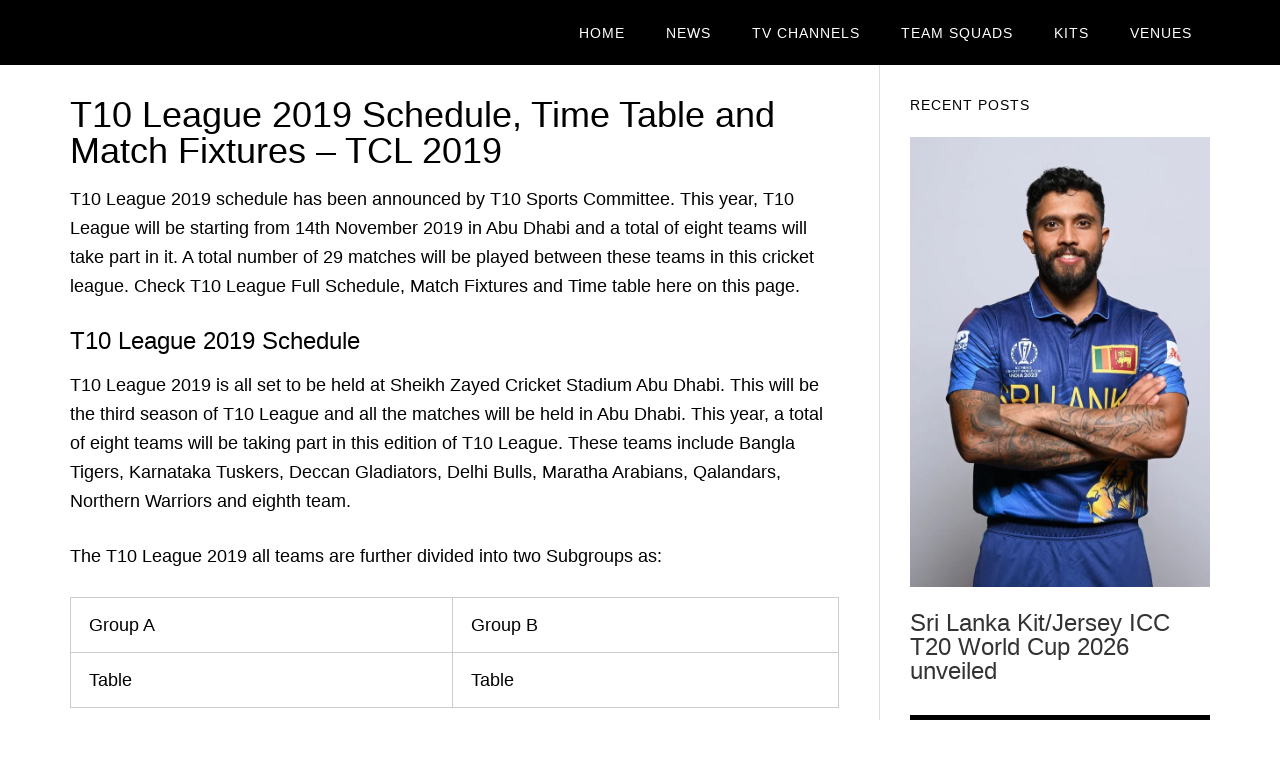

--- FILE ---
content_type: text/html; charset=UTF-8
request_url: https://t20worldcups.com/t10-league-2019-schedule/
body_size: 22604
content:
<!DOCTYPE html>
<html lang="en-US" prefix="og: https://ogp.me/ns#">
<head ><meta charset="UTF-8" /><script>if(navigator.userAgent.match(/MSIE|Internet Explorer/i)||navigator.userAgent.match(/Trident\/7\..*?rv:11/i)){var href=document.location.href;if(!href.match(/[?&]nowprocket/)){if(href.indexOf("?")==-1){if(href.indexOf("#")==-1){document.location.href=href+"?nowprocket=1"}else{document.location.href=href.replace("#","?nowprocket=1#")}}else{if(href.indexOf("#")==-1){document.location.href=href+"&nowprocket=1"}else{document.location.href=href.replace("#","&nowprocket=1#")}}}}</script><script>class RocketLazyLoadScripts{constructor(){this.v="1.2.3",this.triggerEvents=["keydown","mousedown","mousemove","touchmove","touchstart","touchend","wheel"],this.userEventHandler=this._triggerListener.bind(this),this.touchStartHandler=this._onTouchStart.bind(this),this.touchMoveHandler=this._onTouchMove.bind(this),this.touchEndHandler=this._onTouchEnd.bind(this),this.clickHandler=this._onClick.bind(this),this.interceptedClicks=[],window.addEventListener("pageshow",t=>{this.persisted=t.persisted}),window.addEventListener("DOMContentLoaded",()=>{this._preconnect3rdParties()}),this.delayedScripts={normal:[],async:[],defer:[]},this.trash=[],this.allJQueries=[]}_addUserInteractionListener(t){if(document.hidden){t._triggerListener();return}this.triggerEvents.forEach(e=>window.addEventListener(e,t.userEventHandler,{passive:!0})),window.addEventListener("touchstart",t.touchStartHandler,{passive:!0}),window.addEventListener("mousedown",t.touchStartHandler),document.addEventListener("visibilitychange",t.userEventHandler)}_removeUserInteractionListener(){this.triggerEvents.forEach(t=>window.removeEventListener(t,this.userEventHandler,{passive:!0})),document.removeEventListener("visibilitychange",this.userEventHandler)}_onTouchStart(t){"HTML"!==t.target.tagName&&(window.addEventListener("touchend",this.touchEndHandler),window.addEventListener("mouseup",this.touchEndHandler),window.addEventListener("touchmove",this.touchMoveHandler,{passive:!0}),window.addEventListener("mousemove",this.touchMoveHandler),t.target.addEventListener("click",this.clickHandler),this._renameDOMAttribute(t.target,"onclick","rocket-onclick"),this._pendingClickStarted())}_onTouchMove(t){window.removeEventListener("touchend",this.touchEndHandler),window.removeEventListener("mouseup",this.touchEndHandler),window.removeEventListener("touchmove",this.touchMoveHandler,{passive:!0}),window.removeEventListener("mousemove",this.touchMoveHandler),t.target.removeEventListener("click",this.clickHandler),this._renameDOMAttribute(t.target,"rocket-onclick","onclick"),this._pendingClickFinished()}_onTouchEnd(t){window.removeEventListener("touchend",this.touchEndHandler),window.removeEventListener("mouseup",this.touchEndHandler),window.removeEventListener("touchmove",this.touchMoveHandler,{passive:!0}),window.removeEventListener("mousemove",this.touchMoveHandler)}_onClick(t){t.target.removeEventListener("click",this.clickHandler),this._renameDOMAttribute(t.target,"rocket-onclick","onclick"),this.interceptedClicks.push(t),t.preventDefault(),t.stopPropagation(),t.stopImmediatePropagation(),this._pendingClickFinished()}_replayClicks(){window.removeEventListener("touchstart",this.touchStartHandler,{passive:!0}),window.removeEventListener("mousedown",this.touchStartHandler),this.interceptedClicks.forEach(t=>{t.target.dispatchEvent(new MouseEvent("click",{view:t.view,bubbles:!0,cancelable:!0}))})}_waitForPendingClicks(){return new Promise(t=>{this._isClickPending?this._pendingClickFinished=t:t()})}_pendingClickStarted(){this._isClickPending=!0}_pendingClickFinished(){this._isClickPending=!1}_renameDOMAttribute(t,e,r){t.hasAttribute&&t.hasAttribute(e)&&(event.target.setAttribute(r,event.target.getAttribute(e)),event.target.removeAttribute(e))}_triggerListener(){this._removeUserInteractionListener(this),"loading"===document.readyState?document.addEventListener("DOMContentLoaded",this._loadEverythingNow.bind(this)):this._loadEverythingNow()}_preconnect3rdParties(){let t=[];document.querySelectorAll("script[type=rocketlazyloadscript]").forEach(e=>{if(e.hasAttribute("src")){let r=new URL(e.src).origin;r!==location.origin&&t.push({src:r,crossOrigin:e.crossOrigin||"module"===e.getAttribute("data-rocket-type")})}}),t=[...new Map(t.map(t=>[JSON.stringify(t),t])).values()],this._batchInjectResourceHints(t,"preconnect")}async _loadEverythingNow(){this.lastBreath=Date.now(),this._delayEventListeners(this),this._delayJQueryReady(this),this._handleDocumentWrite(),this._registerAllDelayedScripts(),this._preloadAllScripts(),await this._loadScriptsFromList(this.delayedScripts.normal),await this._loadScriptsFromList(this.delayedScripts.defer),await this._loadScriptsFromList(this.delayedScripts.async);try{await this._triggerDOMContentLoaded(),await this._triggerWindowLoad()}catch(t){console.error(t)}window.dispatchEvent(new Event("rocket-allScriptsLoaded")),this._waitForPendingClicks().then(()=>{this._replayClicks()}),this._emptyTrash()}_registerAllDelayedScripts(){document.querySelectorAll("script[type=rocketlazyloadscript]").forEach(t=>{t.hasAttribute("data-rocket-src")?t.hasAttribute("async")&&!1!==t.async?this.delayedScripts.async.push(t):t.hasAttribute("defer")&&!1!==t.defer||"module"===t.getAttribute("data-rocket-type")?this.delayedScripts.defer.push(t):this.delayedScripts.normal.push(t):this.delayedScripts.normal.push(t)})}async _transformScript(t){return new Promise((await this._littleBreath(),navigator.userAgent.indexOf("Firefox/")>0||""===navigator.vendor)?e=>{let r=document.createElement("script");[...t.attributes].forEach(t=>{let e=t.nodeName;"type"!==e&&("data-rocket-type"===e&&(e="type"),"data-rocket-src"===e&&(e="src"),r.setAttribute(e,t.nodeValue))}),t.text&&(r.text=t.text),r.hasAttribute("src")?(r.addEventListener("load",e),r.addEventListener("error",e)):(r.text=t.text,e());try{t.parentNode.replaceChild(r,t)}catch(i){e()}}:async e=>{function r(){t.setAttribute("data-rocket-status","failed"),e()}try{let i=t.getAttribute("data-rocket-type"),n=t.getAttribute("data-rocket-src");t.text,i?(t.type=i,t.removeAttribute("data-rocket-type")):t.removeAttribute("type"),t.addEventListener("load",function r(){t.setAttribute("data-rocket-status","executed"),e()}),t.addEventListener("error",r),n?(t.removeAttribute("data-rocket-src"),t.src=n):t.src="data:text/javascript;base64,"+window.btoa(unescape(encodeURIComponent(t.text)))}catch(s){r()}})}async _loadScriptsFromList(t){let e=t.shift();return e&&e.isConnected?(await this._transformScript(e),this._loadScriptsFromList(t)):Promise.resolve()}_preloadAllScripts(){this._batchInjectResourceHints([...this.delayedScripts.normal,...this.delayedScripts.defer,...this.delayedScripts.async],"preload")}_batchInjectResourceHints(t,e){var r=document.createDocumentFragment();t.forEach(t=>{let i=t.getAttribute&&t.getAttribute("data-rocket-src")||t.src;if(i){let n=document.createElement("link");n.href=i,n.rel=e,"preconnect"!==e&&(n.as="script"),t.getAttribute&&"module"===t.getAttribute("data-rocket-type")&&(n.crossOrigin=!0),t.crossOrigin&&(n.crossOrigin=t.crossOrigin),t.integrity&&(n.integrity=t.integrity),r.appendChild(n),this.trash.push(n)}}),document.head.appendChild(r)}_delayEventListeners(t){let e={};function r(t,r){!function t(r){!e[r]&&(e[r]={originalFunctions:{add:r.addEventListener,remove:r.removeEventListener},eventsToRewrite:[]},r.addEventListener=function(){arguments[0]=i(arguments[0]),e[r].originalFunctions.add.apply(r,arguments)},r.removeEventListener=function(){arguments[0]=i(arguments[0]),e[r].originalFunctions.remove.apply(r,arguments)});function i(t){return e[r].eventsToRewrite.indexOf(t)>=0?"rocket-"+t:t}}(t),e[t].eventsToRewrite.push(r)}function i(t,e){let r=t[e];Object.defineProperty(t,e,{get:()=>r||function(){},set(i){t["rocket"+e]=r=i}})}r(document,"DOMContentLoaded"),r(window,"DOMContentLoaded"),r(window,"load"),r(window,"pageshow"),r(document,"readystatechange"),i(document,"onreadystatechange"),i(window,"onload"),i(window,"onpageshow")}_delayJQueryReady(t){let e;function r(r){if(r&&r.fn&&!t.allJQueries.includes(r)){r.fn.ready=r.fn.init.prototype.ready=function(e){return t.domReadyFired?e.bind(document)(r):document.addEventListener("rocket-DOMContentLoaded",()=>e.bind(document)(r)),r([])};let i=r.fn.on;r.fn.on=r.fn.init.prototype.on=function(){if(this[0]===window){function t(t){return t.split(" ").map(t=>"load"===t||0===t.indexOf("load.")?"rocket-jquery-load":t).join(" ")}"string"==typeof arguments[0]||arguments[0]instanceof String?arguments[0]=t(arguments[0]):"object"==typeof arguments[0]&&Object.keys(arguments[0]).forEach(e=>{let r=arguments[0][e];delete arguments[0][e],arguments[0][t(e)]=r})}return i.apply(this,arguments),this},t.allJQueries.push(r)}e=r}r(window.jQuery),Object.defineProperty(window,"jQuery",{get:()=>e,set(t){r(t)}})}async _triggerDOMContentLoaded(){this.domReadyFired=!0,await this._littleBreath(),document.dispatchEvent(new Event("rocket-DOMContentLoaded")),await this._littleBreath(),window.dispatchEvent(new Event("rocket-DOMContentLoaded")),await this._littleBreath(),document.dispatchEvent(new Event("rocket-readystatechange")),await this._littleBreath(),document.rocketonreadystatechange&&document.rocketonreadystatechange()}async _triggerWindowLoad(){await this._littleBreath(),window.dispatchEvent(new Event("rocket-load")),await this._littleBreath(),window.rocketonload&&window.rocketonload(),await this._littleBreath(),this.allJQueries.forEach(t=>t(window).trigger("rocket-jquery-load")),await this._littleBreath();let t=new Event("rocket-pageshow");t.persisted=this.persisted,window.dispatchEvent(t),await this._littleBreath(),window.rocketonpageshow&&window.rocketonpageshow({persisted:this.persisted})}_handleDocumentWrite(){let t=new Map;document.write=document.writeln=function(e){let r=document.currentScript;r||console.error("WPRocket unable to document.write this: "+e);let i=document.createRange(),n=r.parentElement,s=t.get(r);void 0===s&&(s=r.nextSibling,t.set(r,s));let a=document.createDocumentFragment();i.setStart(a,0),a.appendChild(i.createContextualFragment(e)),n.insertBefore(a,s)}}async _littleBreath(){Date.now()-this.lastBreath>45&&(await this._requestAnimFrame(),this.lastBreath=Date.now())}async _requestAnimFrame(){return document.hidden?new Promise(t=>setTimeout(t)):new Promise(t=>requestAnimationFrame(t))}_emptyTrash(){this.trash.forEach(t=>t.remove())}static run(){let t=new RocketLazyLoadScripts;t._addUserInteractionListener(t)}}RocketLazyLoadScripts.run();</script>

<meta name="viewport" content="width=device-width, initial-scale=1" />
<script type="rocketlazyloadscript" data-rocket-type="text/javascript">
var trackScrolling=false;
var trackScrollingPercentage=false;
var ScrollingPercentageNumber=25;
var stLogInterval=10*1000;
var cutOffTime=900;
var trackNoEvents=false;
var trackNoMaxTime=true;
var docTitle='T10 League 2019 Schedule, Time Table and Match Fixtures &#8211; TCL 2019';
</script>

<!-- Search Engine Optimization by Rank Math - https://rankmath.com/ -->
<title>T10 League 2019 Schedule, Time Table and Match Fixtures - TCL 2019</title><style id="perfmatters-used-css">article,aside,details,figcaption,figure,footer,header,hgroup,main,nav,section,summary{display:block;}[hidden]{display:none;}html{font-family:sans-serif;-ms-text-size-adjust:100%;-webkit-text-size-adjust:100%;}body{margin:0;}a:focus{outline:thin dotted;}a:active,a:hover{outline:0;}h1{font-size:2em;margin:.67em 0;}b,strong{font-weight:bold;}hr{-moz-box-sizing:content-box;box-sizing:content-box;height:0;}img{border:0;}table{border-collapse:collapse;border-spacing:0;}*,input[type="search"]{-webkit-box-sizing:border-box;-moz-box-sizing:border-box;box-sizing:border-box;}.author-box:before,.clearfix:before,.entry-comments:before,.entry:before,.footer-widgets:before,.nav-primary:before,.nav-secondary:before,.pagination:before,.site-container:before,.site-footer:before,.site-header:before,.site-inner:before,.wrap:before{content:" ";display:table;}.author-box:after,.clearfix:after,.entry-comments:after,.entry:after,.footer-widgets:after,.nav-primary:after,.nav-secondary:after,.pagination:after,.site-container:after,.site-footer:after,.site-header:after,.site-inner:after,.wrap:after{clear:both;content:" ";display:table;}html{font-size:62.5%;}body > div{font-size:1.8rem;}body{background-color:#fff;color:#000;font-family:"Lora",serif;font-size:18px;font-size:1.8rem;line-height:1.625;-webkit-font-smoothing:antialiased;}a,button,input[type="button"],input[type="reset"],input[type="submit"],.button{-webkit-transition:all .1s ease-in-out;-moz-transition:all .1s ease-in-out;-ms-transition:all .1s ease-in-out;-o-transition:all .1s ease-in-out;transition:all .1s ease-in-out;}::-moz-selection{background-color:#000;color:#fff;}::selection{background-color:#000;color:#fff;}a{color:#ed702b;text-decoration:none;}a:focus,a:hover{text-decoration:underline;}p{margin:0 0 24px;padding:0;}strong{font-weight:700;}ol,ul{margin:0;padding:0;}hr{border:0;border-collapse:collapse;border-bottom:1px solid #ddd;clear:left;margin:0 0 40px;padding-top:20px;}h1,h2,h3,h4,h5,h6{color:#000;font-family:"Oswald",sans-serif;font-weight:400;line-height:1.2;margin:0;margin-bottom:16px;padding:0;}h1{font-size:36px;font-size:3.6rem;}h2{font-size:30px;font-size:3rem;}h3{font-size:24px;font-size:2.4rem;}h4{font-size:20px;font-size:2rem;}embed,iframe,img,object,video,.wp-caption{max-width:100%;}img{height:auto;}table{border-collapse:collapse;border-spacing:0;line-height:2;margin-bottom:40px;width:100%;}tbody{border-bottom:1px solid #ddd;}th,td{text-align:left;}td{border-top:1px solid #ddd;padding:6px 0;}.screen-reader-shortcut,.screen-reader-text,.screen-reader-text span{border:0;clip:rect(0,0,0,0);height:1px;overflow:hidden;position:absolute !important;width:1px;word-wrap:normal !important;}.genesis-nav-menu .search input[type="submit"]:focus,.screen-reader-shortcut:focus,.screen-reader-text:focus,.widget_search input[type="submit"]:focus{background:#fff;box-shadow:0 0 2px 2px rgba(0,0,0,.6);clip:auto !important;color:#333;display:block;font-size:1em;font-weight:bold;height:auto;padding:15px 23px 14px;text-decoration:none;width:auto;z-index:100000;}.wrap{margin:0 auto;max-width:1140px;}.site-inner{clear:both;margin:65px 0 40px;}.site-inner .wrap{border-bottom:double #ddd;}.content{border-left:1px solid #ddd;border-right:1px solid #ddd;float:right;padding:32px 40px 24px;width:850px;}.content-sidebar .content{border-left:none;float:left;padding-left:0;}.sidebar-primary{float:right;width:250px;}a.aligncenter img{display:block;margin:0 auto;}img.centered,.aligncenter{display:block;margin:0 auto 24px;}img.alignleft,.featured-content a.alignleft,.wp-caption.alignleft{margin:0 24px 24px 0;}img.alignright,.featured-content a.alignright,.wp-caption.alignright{margin:0 0 24px 24px;}.entry-title{font-size:36px;font-size:3.6rem;line-height:1;}.entry-title a,.sidebar .widgettitle a{color:#000;}.entry-title a:focus,.entry-title a:hover{color:#ed702b;text-decoration:none;}.widgettitle{font-size:14px;font-size:1.4rem;letter-spacing:1px;margin-bottom:24px;text-transform:uppercase;}.site-header .widget-area .widgettitle{color:#fff;margin-bottom:4px;}.sidebar .widgettitle a{border:none;}.featured-content .entry{margin-bottom:12px;padding:0;}.featured-content .entry-title{font-size:24px;font-size:2.4rem;}.genesis-skip-link{font-family:-apple-system,BlinkMacSystemFont,"Segoe UI",Roboto,Oxygen-Sans,Ubuntu,Cantarell,"Helvetica Neue",sans-serif;font-size:14px;font-size:1.4rem;margin:0;}.genesis-skip-link li{height:0;width:0;list-style:none;}:focus{color:#333;outline:#ccc solid 1px;}.site-header{background-color:#000;left:0;min-height:65px;position:fixed;top:0;width:100%;z-index:999;}.header-image .site-header{padding:0;}.title-area{float:left;width:320px;}.header-image .title-area{padding:0;}.site-title{font-family:"Oswald",sans-serif;font-size:24px;font-size:2.4rem;font-weight:400;letter-spacing:1px;line-height:1;margin:0;padding:20px 0;text-transform:uppercase;}.header-image .site-title{padding:0;}.site-title a,.site-title a:focus,.site-title a:hover{color:#fff;text-decoration:none;}.header-image .site-title a{display:block;float:left;min-height:65px;text-indent:-9999px;width:100%;}.site-header .widget-area{color:#fff;float:right;text-align:right;width:800px;}.genesis-nav-menu{line-height:1;margin:0;padding:0;width:100%;}.genesis-nav-menu .menu-item{border-width:0;display:inline-block;margin:0;padding-bottom:0;text-align:left;}.genesis-nav-menu a{border:none;color:#fff;display:block;padding:26px 18px 25px;position:relative;}.genesis-nav-menu a:focus,.genesis-nav-menu a:hover,.genesis-nav-menu .current-menu-item > a{color:#ed702b;text-decoration:none;}.genesis-nav-menu .sub-menu{left:-9999px;opacity:0;position:absolute;-webkit-transition:opacity .4s ease-in-out;-moz-transition:opacity .4s ease-in-out;-ms-transition:opacity .4s ease-in-out;-o-transition:opacity .4s ease-in-out;transition:opacity .4s ease-in-out;width:190px;z-index:99;}.genesis-nav-menu .sub-menu a{border:1px solid #eee;border-top:none;letter-spacing:0;padding:16px 20px;position:relative;width:190px;}.nav-primary .genesis-nav-menu .sub-menu .sub-menu{margin:-47px 0 0 189px;}.genesis-nav-menu .menu-item:hover{position:static;}.genesis-nav-menu .menu-item:hover > .sub-menu{left:auto;opacity:1;}.nav-primary{float:right;}.nav-primary .genesis-nav-menu a{font-family:"Oswald",sans-serif;font-size:14px;font-size:1.4rem;}.nav-primary .genesis-nav-menu > .menu-item > a{letter-spacing:1px;text-transform:uppercase;}.nav-primary a:focus,.nav-primary a:hover,.nav-primary .current-menu-item > a,.nav-primary .sub-menu .current-menu-item > a:focus,.nav-primary .sub-menu .current-menu-item > a:hover{color:#ed702b;}.nav-primary .sub-menu{background-color:#000;}.nav-primary .sub-menu a{padding:16px 20px;}.entry{margin-bottom:40px;}.single .entry{margin-bottom:16px;}.entry-content ol,.entry-content p,.entry-content ul{margin-bottom:26px;}.entry-content ol,.entry-content ul{margin-left:40px;}.entry-content ol > li{list-style-type:decimal;}.entry-content ul > li{list-style-type:disc;}.entry-content ol ol,.entry-content ul ul,.entry-content .wp-caption p{margin-bottom:0;}.entry-meta{clear:both;color:#999;font-size:16px;font-size:1.6rem;}.entry-header .entry-meta{margin-bottom:24px;}.entry-footer .entry-meta{border-top:double #ddd;padding-top:12px;}.entry-categories,.entry-tags{display:block;}.sidebar{display:inline;font-size:16px;font-size:1.6rem;padding-top:32px;}.sidebar img{margin-bottom:10px;}.sidebar p:last-child,.sidebar ul{margin-bottom:0;}.widget li{border-bottom:1px solid #ddd;list-style-type:none;margin-bottom:8px;padding-bottom:8px;text-align:left;word-wrap:break-word;}.widget ol > li{list-style-position:inside;list-style-type:decimal;padding-left:20px;text-indent:-20px;}.widget ul ol > li{list-style-position:outside;text-indent:0;}.widget li li{border:none;margin:0 0 0 30px;padding:0;}.widget ol > li:last-child,.widget ul > li:last-child{border-width:0;margin-bottom:0;padding-bottom:0;}.sidebar .widget{margin-bottom:40px;}.eleven40-pro-blue .archive-pagination a,.eleven40-pro-blue .button,.eleven40-pro-blue .footer-widgets .entry-title a,.eleven40-pro-blue .genesis-nav-menu a,.eleven40-pro-blue .site-title a,.eleven40-pro-blue .site-title a:hover,.eleven40-pro-green .archive-pagination a,.eleven40-pro-green .button,.eleven40-pro-green .footer-widgets .entry-title a,.eleven40-pro-green .genesis-nav-menu a,.eleven40-pro-green .site-title a,.eleven40-pro-green .site-title a:hover,.eleven40-pro-red .archive-pagination a,.eleven40-pro-red .button,.eleven40-pro-red .footer-widgets .entry-title a,.eleven40-pro-red .genesis-nav-menu a,.eleven40-pro-red .site-title a,.eleven40-pro-red .site-title a:hover{color:#fff;}.eleven40-pro-blue .entry-title a,.eleven40-pro-green .entry-title a,.eleven40-pro-red .entry-title a{color:#333;}.eleven40-pro-blue a,.eleven40-pro-blue .entry-title a:hover,.eleven40-pro-blue .genesis-nav-menu a:hover,.eleven40-pro-blue .genesis-nav-menu .current-menu-item > a,.eleven40-pro-blue .nav-primary .sub-menu a:hover,.eleven40-pro-blue .nav-secondary .sub-menu a:hover,.eleven40-pro-blue .site-footer a:hover,.eleven40-pro-blue .site-header .sub-menu a:hover{color:#2aa4cf;}@media only screen and (max-width: 1140px){.wrap{max-width:960px;}.content,.site-header .widget-area{width:620px;}.footer-widgets-1,.footer-widgets-2,.footer-widgets-3,.sidebar-primary,.title-area{width:300px;}}@media only screen and (max-width: 960px){.header-image .site-header .title-area{background-position:center center !important;}.wrap{max-width:768px;}.content,.content-sidebar-sidebar .content,.content-sidebar-sidebar .content-sidebar-wrap,.footer-widgets-1,.footer-widgets-2,.footer-widgets-3,.sidebar-content-sidebar .content,.sidebar-content-sidebar .content-sidebar-wrap,.sidebar-primary,.sidebar-secondary,.sidebar-sidebar-content .content,.sidebar-sidebar-content .content-sidebar-wrap,.site-header .widget-area,.title-area{width:100%;}.site-header{position:static;}.site-inner{margin-top:0;padding-left:5%;padding-right:5%;}.comment-respond,.entry,.entry-comments,.entry-footer .entry-meta,.sidebar .widget{padding:0;}.genesis-nav-menu li,.nav-primary{float:none;}.genesis-nav-menu,.site-header .title-area,.site-title{text-align:center;}.content{border:none;padding-left:0;padding-right:0;}.entry-footer .entry-meta{margin:0;padding-top:12px;}}@media only screen and (max-width: 320px){.header-image .site-header .title-area{background-size:contain !important;}}.su-table{width:100%;margin-bottom:1.5em;}.su-table table{width:100% !important;margin:0 !important;border-collapse:collapse !important;font-size:1em !important;border:1px solid #ccc !important;table-layout:auto !important;}.su-table table td{padding:.5em 1em !important;border:1px solid #ccc !important;background:#fff !important;}.su-table-responsive{overflow-x:auto;}.su-table-responsive table{width:auto !important;min-width:100% !important;}.su-table-responsive table td,.su-table-responsive table th{word-break:initial !important;}.su-table-alternate table tr:nth-child(even) td{background-color:#f7f7f7 !important;}</style><style id="rocket-critical-css">/wp-content/cache/min/1/74d600e05a7e4b0c56b37edcc616e950.css /wp-content/cache/min/1/d52e4eb81e8d3dd79e8508f1386e4495.css</style><link rel="preload" href="https://t20worldcups.com/wp-content/cache/min/1/0db1afb9bbdd009eae9b8c8127c8a1f8.css" data-rocket-async="style" as="style" onload="this.onload=null;this.rel='stylesheet'" onerror="this.removeAttribute('data-rocket-async')"  media="all" data-minify="1" />
<meta name="description" content="T10 League 2019 schedule has been announced by T10 Sports Committee. This year, T10 League will be starting from 14th November 2019 in Abu Dhabi and a total of eight teams will take part in it."/>
<meta name="robots" content="follow, index, max-snippet:-1, max-video-preview:-1, max-image-preview:large"/>
<link rel="canonical" href="https://t20worldcups.com/t10-league-2019-schedule/" />
<meta property="og:locale" content="en_US" />
<meta property="og:type" content="article" />
<meta property="og:title" content="T10 League 2019 Schedule, Time Table and Match Fixtures - TCL 2019" />
<meta property="og:description" content="T10 League 2019 schedule has been announced by T10 Sports Committee. This year, T10 League will be starting from 14th November 2019 in Abu Dhabi and a total of eight teams will take part in it." />
<meta property="og:url" content="https://t20worldcups.com/t10-league-2019-schedule/" />
<meta property="article:section" content="T10 League" />
<meta property="og:image" content="https://t20worldcups.com/wp-content/uploads/2019/10/T10-League-2019.png" />
<meta property="og:image:secure_url" content="https://t20worldcups.com/wp-content/uploads/2019/10/T10-League-2019.png" />
<meta property="og:image:width" content="712" />
<meta property="og:image:height" content="430" />
<meta property="og:image:alt" content="T10 League 2019 Schedule, Time Table and Match Fixtures &#8211; TCL 2019" />
<meta property="og:image:type" content="image/png" />
<meta property="article:published_time" content="2019-10-16T18:00:47+00:00" />
<meta name="twitter:card" content="summary_large_image" />
<meta name="twitter:title" content="T10 League 2019 Schedule, Time Table and Match Fixtures - TCL 2019" />
<meta name="twitter:description" content="T10 League 2019 schedule has been announced by T10 Sports Committee. This year, T10 League will be starting from 14th November 2019 in Abu Dhabi and a total of eight teams will take part in it." />
<meta name="twitter:image" content="https://t20worldcups.com/wp-content/uploads/2019/10/T10-League-2019.png" />
<meta name="twitter:label1" content="Written by" />
<meta name="twitter:data1" content="sportek" />
<meta name="twitter:label2" content="Time to read" />
<meta name="twitter:data2" content="4 minutes" />
<script type="application/ld+json" class="rank-math-schema">{"@context":"https://schema.org","@graph":[{"@type":"Organization","@id":"https://t20worldcups.com/#organization","name":"T20WorldCup"},{"@type":"WebSite","@id":"https://t20worldcups.com/#website","url":"https://t20worldcups.com","publisher":{"@id":"https://t20worldcups.com/#organization"},"inLanguage":"en-US"},{"@type":"ImageObject","@id":"https://t20worldcups.com/wp-content/uploads/2019/10/T10-League-2019.png","url":"https://t20worldcups.com/wp-content/uploads/2019/10/T10-League-2019.png","width":"712","height":"430","inLanguage":"en-US"},{"@type":"WebPage","@id":"https://t20worldcups.com/t10-league-2019-schedule/#webpage","url":"https://t20worldcups.com/t10-league-2019-schedule/","name":"T10 League 2019 Schedule, Time Table and Match Fixtures - TCL 2019","datePublished":"2019-10-16T18:00:47+00:00","dateModified":"2019-10-16T18:00:47+00:00","isPartOf":{"@id":"https://t20worldcups.com/#website"},"primaryImageOfPage":{"@id":"https://t20worldcups.com/wp-content/uploads/2019/10/T10-League-2019.png"},"inLanguage":"en-US"},{"@type":"Person","@id":"https://t20worldcups.com/t10-league-2019-schedule/#author","name":"sportek","image":{"@type":"ImageObject","@id":"https://secure.gravatar.com/avatar/5006074c7bd95df916cd7c6017d1974797b8b991e396d8275d64096b9bd1ee86?s=96&amp;d=mm&amp;r=g","url":"https://secure.gravatar.com/avatar/5006074c7bd95df916cd7c6017d1974797b8b991e396d8275d64096b9bd1ee86?s=96&amp;d=mm&amp;r=g","caption":"sportek","inLanguage":"en-US"},"worksFor":{"@id":"https://t20worldcups.com/#organization"}},{"@type":"BlogPosting","headline":"T10 League 2019 Schedule, Time Table and Match Fixtures - TCL 2019","datePublished":"2019-10-16T18:00:47+00:00","dateModified":"2019-10-16T18:00:47+00:00","author":{"@id":"https://t20worldcups.com/t10-league-2019-schedule/#author","name":"sportek"},"publisher":{"@id":"https://t20worldcups.com/#organization"},"description":"T10 League 2019 schedule has been announced by T10 Sports Committee. This year, T10 League will be starting from 14th November 2019 in Abu Dhabi and a total of eight teams will take part in it.","name":"T10 League 2019 Schedule, Time Table and Match Fixtures - TCL 2019","@id":"https://t20worldcups.com/t10-league-2019-schedule/#richSnippet","isPartOf":{"@id":"https://t20worldcups.com/t10-league-2019-schedule/#webpage"},"image":{"@id":"https://t20worldcups.com/wp-content/uploads/2019/10/T10-League-2019.png"},"inLanguage":"en-US","mainEntityOfPage":{"@id":"https://t20worldcups.com/t10-league-2019-schedule/#webpage"}}]}</script>
<!-- /Rank Math WordPress SEO plugin -->



<link rel="alternate" type="application/rss+xml" title="T20WorldCup &raquo; Feed" href="https://t20worldcups.com/feed/" />
<link rel="alternate" type="application/rss+xml" title="T20WorldCup &raquo; Comments Feed" href="https://t20worldcups.com/comments/feed/" />
<link rel="alternate" type="application/rss+xml" title="T20WorldCup &raquo; T10 League 2019 Schedule, Time Table and Match Fixtures &#8211; TCL 2019 Comments Feed" href="https://t20worldcups.com/t10-league-2019-schedule/feed/" />
<style id='wp-img-auto-sizes-contain-inline-css' type='text/css'>
img:is([sizes=auto i],[sizes^="auto," i]){contain-intrinsic-size:3000px 1500px}
/*# sourceURL=wp-img-auto-sizes-contain-inline-css */
</style>

<style id='wp-block-library-inline-css' type='text/css'>
:root{--wp-block-synced-color:#7a00df;--wp-block-synced-color--rgb:122,0,223;--wp-bound-block-color:var(--wp-block-synced-color);--wp-editor-canvas-background:#ddd;--wp-admin-theme-color:#007cba;--wp-admin-theme-color--rgb:0,124,186;--wp-admin-theme-color-darker-10:#006ba1;--wp-admin-theme-color-darker-10--rgb:0,107,160.5;--wp-admin-theme-color-darker-20:#005a87;--wp-admin-theme-color-darker-20--rgb:0,90,135;--wp-admin-border-width-focus:2px}@media (min-resolution:192dpi){:root{--wp-admin-border-width-focus:1.5px}}.wp-element-button{cursor:pointer}:root .has-very-light-gray-background-color{background-color:#eee}:root .has-very-dark-gray-background-color{background-color:#313131}:root .has-very-light-gray-color{color:#eee}:root .has-very-dark-gray-color{color:#313131}:root .has-vivid-green-cyan-to-vivid-cyan-blue-gradient-background{background:linear-gradient(135deg,#00d084,#0693e3)}:root .has-purple-crush-gradient-background{background:linear-gradient(135deg,#34e2e4,#4721fb 50%,#ab1dfe)}:root .has-hazy-dawn-gradient-background{background:linear-gradient(135deg,#faaca8,#dad0ec)}:root .has-subdued-olive-gradient-background{background:linear-gradient(135deg,#fafae1,#67a671)}:root .has-atomic-cream-gradient-background{background:linear-gradient(135deg,#fdd79a,#004a59)}:root .has-nightshade-gradient-background{background:linear-gradient(135deg,#330968,#31cdcf)}:root .has-midnight-gradient-background{background:linear-gradient(135deg,#020381,#2874fc)}:root{--wp--preset--font-size--normal:16px;--wp--preset--font-size--huge:42px}.has-regular-font-size{font-size:1em}.has-larger-font-size{font-size:2.625em}.has-normal-font-size{font-size:var(--wp--preset--font-size--normal)}.has-huge-font-size{font-size:var(--wp--preset--font-size--huge)}.has-text-align-center{text-align:center}.has-text-align-left{text-align:left}.has-text-align-right{text-align:right}.has-fit-text{white-space:nowrap!important}#end-resizable-editor-section{display:none}.aligncenter{clear:both}.items-justified-left{justify-content:flex-start}.items-justified-center{justify-content:center}.items-justified-right{justify-content:flex-end}.items-justified-space-between{justify-content:space-between}.screen-reader-text{border:0;clip-path:inset(50%);height:1px;margin:-1px;overflow:hidden;padding:0;position:absolute;width:1px;word-wrap:normal!important}.screen-reader-text:focus{background-color:#ddd;clip-path:none;color:#444;display:block;font-size:1em;height:auto;left:5px;line-height:normal;padding:15px 23px 14px;text-decoration:none;top:5px;width:auto;z-index:100000}html :where(.has-border-color){border-style:solid}html :where([style*=border-top-color]){border-top-style:solid}html :where([style*=border-right-color]){border-right-style:solid}html :where([style*=border-bottom-color]){border-bottom-style:solid}html :where([style*=border-left-color]){border-left-style:solid}html :where([style*=border-width]){border-style:solid}html :where([style*=border-top-width]){border-top-style:solid}html :where([style*=border-right-width]){border-right-style:solid}html :where([style*=border-bottom-width]){border-bottom-style:solid}html :where([style*=border-left-width]){border-left-style:solid}html :where(img[class*=wp-image-]){height:auto;max-width:100%}:where(figure){margin:0 0 1em}html :where(.is-position-sticky){--wp-admin--admin-bar--position-offset:var(--wp-admin--admin-bar--height,0px)}@media screen and (max-width:600px){html :where(.is-position-sticky){--wp-admin--admin-bar--position-offset:0px}}

/*# sourceURL=wp-block-library-inline-css */
</style><style id='global-styles-inline-css' type='text/css'>
:root{--wp--preset--aspect-ratio--square: 1;--wp--preset--aspect-ratio--4-3: 4/3;--wp--preset--aspect-ratio--3-4: 3/4;--wp--preset--aspect-ratio--3-2: 3/2;--wp--preset--aspect-ratio--2-3: 2/3;--wp--preset--aspect-ratio--16-9: 16/9;--wp--preset--aspect-ratio--9-16: 9/16;--wp--preset--color--black: #000000;--wp--preset--color--cyan-bluish-gray: #abb8c3;--wp--preset--color--white: #ffffff;--wp--preset--color--pale-pink: #f78da7;--wp--preset--color--vivid-red: #cf2e2e;--wp--preset--color--luminous-vivid-orange: #ff6900;--wp--preset--color--luminous-vivid-amber: #fcb900;--wp--preset--color--light-green-cyan: #7bdcb5;--wp--preset--color--vivid-green-cyan: #00d084;--wp--preset--color--pale-cyan-blue: #8ed1fc;--wp--preset--color--vivid-cyan-blue: #0693e3;--wp--preset--color--vivid-purple: #9b51e0;--wp--preset--gradient--vivid-cyan-blue-to-vivid-purple: linear-gradient(135deg,rgb(6,147,227) 0%,rgb(155,81,224) 100%);--wp--preset--gradient--light-green-cyan-to-vivid-green-cyan: linear-gradient(135deg,rgb(122,220,180) 0%,rgb(0,208,130) 100%);--wp--preset--gradient--luminous-vivid-amber-to-luminous-vivid-orange: linear-gradient(135deg,rgb(252,185,0) 0%,rgb(255,105,0) 100%);--wp--preset--gradient--luminous-vivid-orange-to-vivid-red: linear-gradient(135deg,rgb(255,105,0) 0%,rgb(207,46,46) 100%);--wp--preset--gradient--very-light-gray-to-cyan-bluish-gray: linear-gradient(135deg,rgb(238,238,238) 0%,rgb(169,184,195) 100%);--wp--preset--gradient--cool-to-warm-spectrum: linear-gradient(135deg,rgb(74,234,220) 0%,rgb(151,120,209) 20%,rgb(207,42,186) 40%,rgb(238,44,130) 60%,rgb(251,105,98) 80%,rgb(254,248,76) 100%);--wp--preset--gradient--blush-light-purple: linear-gradient(135deg,rgb(255,206,236) 0%,rgb(152,150,240) 100%);--wp--preset--gradient--blush-bordeaux: linear-gradient(135deg,rgb(254,205,165) 0%,rgb(254,45,45) 50%,rgb(107,0,62) 100%);--wp--preset--gradient--luminous-dusk: linear-gradient(135deg,rgb(255,203,112) 0%,rgb(199,81,192) 50%,rgb(65,88,208) 100%);--wp--preset--gradient--pale-ocean: linear-gradient(135deg,rgb(255,245,203) 0%,rgb(182,227,212) 50%,rgb(51,167,181) 100%);--wp--preset--gradient--electric-grass: linear-gradient(135deg,rgb(202,248,128) 0%,rgb(113,206,126) 100%);--wp--preset--gradient--midnight: linear-gradient(135deg,rgb(2,3,129) 0%,rgb(40,116,252) 100%);--wp--preset--font-size--small: 13px;--wp--preset--font-size--medium: 20px;--wp--preset--font-size--large: 36px;--wp--preset--font-size--x-large: 42px;--wp--preset--spacing--20: 0.44rem;--wp--preset--spacing--30: 0.67rem;--wp--preset--spacing--40: 1rem;--wp--preset--spacing--50: 1.5rem;--wp--preset--spacing--60: 2.25rem;--wp--preset--spacing--70: 3.38rem;--wp--preset--spacing--80: 5.06rem;--wp--preset--shadow--natural: 6px 6px 9px rgba(0, 0, 0, 0.2);--wp--preset--shadow--deep: 12px 12px 50px rgba(0, 0, 0, 0.4);--wp--preset--shadow--sharp: 6px 6px 0px rgba(0, 0, 0, 0.2);--wp--preset--shadow--outlined: 6px 6px 0px -3px rgb(255, 255, 255), 6px 6px rgb(0, 0, 0);--wp--preset--shadow--crisp: 6px 6px 0px rgb(0, 0, 0);}:where(.is-layout-flex){gap: 0.5em;}:where(.is-layout-grid){gap: 0.5em;}body .is-layout-flex{display: flex;}.is-layout-flex{flex-wrap: wrap;align-items: center;}.is-layout-flex > :is(*, div){margin: 0;}body .is-layout-grid{display: grid;}.is-layout-grid > :is(*, div){margin: 0;}:where(.wp-block-columns.is-layout-flex){gap: 2em;}:where(.wp-block-columns.is-layout-grid){gap: 2em;}:where(.wp-block-post-template.is-layout-flex){gap: 1.25em;}:where(.wp-block-post-template.is-layout-grid){gap: 1.25em;}.has-black-color{color: var(--wp--preset--color--black) !important;}.has-cyan-bluish-gray-color{color: var(--wp--preset--color--cyan-bluish-gray) !important;}.has-white-color{color: var(--wp--preset--color--white) !important;}.has-pale-pink-color{color: var(--wp--preset--color--pale-pink) !important;}.has-vivid-red-color{color: var(--wp--preset--color--vivid-red) !important;}.has-luminous-vivid-orange-color{color: var(--wp--preset--color--luminous-vivid-orange) !important;}.has-luminous-vivid-amber-color{color: var(--wp--preset--color--luminous-vivid-amber) !important;}.has-light-green-cyan-color{color: var(--wp--preset--color--light-green-cyan) !important;}.has-vivid-green-cyan-color{color: var(--wp--preset--color--vivid-green-cyan) !important;}.has-pale-cyan-blue-color{color: var(--wp--preset--color--pale-cyan-blue) !important;}.has-vivid-cyan-blue-color{color: var(--wp--preset--color--vivid-cyan-blue) !important;}.has-vivid-purple-color{color: var(--wp--preset--color--vivid-purple) !important;}.has-black-background-color{background-color: var(--wp--preset--color--black) !important;}.has-cyan-bluish-gray-background-color{background-color: var(--wp--preset--color--cyan-bluish-gray) !important;}.has-white-background-color{background-color: var(--wp--preset--color--white) !important;}.has-pale-pink-background-color{background-color: var(--wp--preset--color--pale-pink) !important;}.has-vivid-red-background-color{background-color: var(--wp--preset--color--vivid-red) !important;}.has-luminous-vivid-orange-background-color{background-color: var(--wp--preset--color--luminous-vivid-orange) !important;}.has-luminous-vivid-amber-background-color{background-color: var(--wp--preset--color--luminous-vivid-amber) !important;}.has-light-green-cyan-background-color{background-color: var(--wp--preset--color--light-green-cyan) !important;}.has-vivid-green-cyan-background-color{background-color: var(--wp--preset--color--vivid-green-cyan) !important;}.has-pale-cyan-blue-background-color{background-color: var(--wp--preset--color--pale-cyan-blue) !important;}.has-vivid-cyan-blue-background-color{background-color: var(--wp--preset--color--vivid-cyan-blue) !important;}.has-vivid-purple-background-color{background-color: var(--wp--preset--color--vivid-purple) !important;}.has-black-border-color{border-color: var(--wp--preset--color--black) !important;}.has-cyan-bluish-gray-border-color{border-color: var(--wp--preset--color--cyan-bluish-gray) !important;}.has-white-border-color{border-color: var(--wp--preset--color--white) !important;}.has-pale-pink-border-color{border-color: var(--wp--preset--color--pale-pink) !important;}.has-vivid-red-border-color{border-color: var(--wp--preset--color--vivid-red) !important;}.has-luminous-vivid-orange-border-color{border-color: var(--wp--preset--color--luminous-vivid-orange) !important;}.has-luminous-vivid-amber-border-color{border-color: var(--wp--preset--color--luminous-vivid-amber) !important;}.has-light-green-cyan-border-color{border-color: var(--wp--preset--color--light-green-cyan) !important;}.has-vivid-green-cyan-border-color{border-color: var(--wp--preset--color--vivid-green-cyan) !important;}.has-pale-cyan-blue-border-color{border-color: var(--wp--preset--color--pale-cyan-blue) !important;}.has-vivid-cyan-blue-border-color{border-color: var(--wp--preset--color--vivid-cyan-blue) !important;}.has-vivid-purple-border-color{border-color: var(--wp--preset--color--vivid-purple) !important;}.has-vivid-cyan-blue-to-vivid-purple-gradient-background{background: var(--wp--preset--gradient--vivid-cyan-blue-to-vivid-purple) !important;}.has-light-green-cyan-to-vivid-green-cyan-gradient-background{background: var(--wp--preset--gradient--light-green-cyan-to-vivid-green-cyan) !important;}.has-luminous-vivid-amber-to-luminous-vivid-orange-gradient-background{background: var(--wp--preset--gradient--luminous-vivid-amber-to-luminous-vivid-orange) !important;}.has-luminous-vivid-orange-to-vivid-red-gradient-background{background: var(--wp--preset--gradient--luminous-vivid-orange-to-vivid-red) !important;}.has-very-light-gray-to-cyan-bluish-gray-gradient-background{background: var(--wp--preset--gradient--very-light-gray-to-cyan-bluish-gray) !important;}.has-cool-to-warm-spectrum-gradient-background{background: var(--wp--preset--gradient--cool-to-warm-spectrum) !important;}.has-blush-light-purple-gradient-background{background: var(--wp--preset--gradient--blush-light-purple) !important;}.has-blush-bordeaux-gradient-background{background: var(--wp--preset--gradient--blush-bordeaux) !important;}.has-luminous-dusk-gradient-background{background: var(--wp--preset--gradient--luminous-dusk) !important;}.has-pale-ocean-gradient-background{background: var(--wp--preset--gradient--pale-ocean) !important;}.has-electric-grass-gradient-background{background: var(--wp--preset--gradient--electric-grass) !important;}.has-midnight-gradient-background{background: var(--wp--preset--gradient--midnight) !important;}.has-small-font-size{font-size: var(--wp--preset--font-size--small) !important;}.has-medium-font-size{font-size: var(--wp--preset--font-size--medium) !important;}.has-large-font-size{font-size: var(--wp--preset--font-size--large) !important;}.has-x-large-font-size{font-size: var(--wp--preset--font-size--x-large) !important;}
/*# sourceURL=global-styles-inline-css */
</style>

<style id='classic-theme-styles-inline-css' type='text/css'>
/*! This file is auto-generated */
.wp-block-button__link{color:#fff;background-color:#32373c;border-radius:9999px;box-shadow:none;text-decoration:none;padding:calc(.667em + 2px) calc(1.333em + 2px);font-size:1.125em}.wp-block-file__button{background:#32373c;color:#fff;text-decoration:none}
/*# sourceURL=/wp-includes/css/classic-themes.min.css */
</style>



<style id='kadence-blocks-global-variables-inline-css' type='text/css'>
:root {--global-kb-font-size-sm:clamp(0.8rem, 0.73rem + 0.217vw, 0.9rem);--global-kb-font-size-md:clamp(1.1rem, 0.995rem + 0.326vw, 1.25rem);--global-kb-font-size-lg:clamp(1.75rem, 1.576rem + 0.543vw, 2rem);--global-kb-font-size-xl:clamp(2.25rem, 1.728rem + 1.63vw, 3rem);--global-kb-font-size-xxl:clamp(2.5rem, 1.456rem + 3.26vw, 4rem);--global-kb-font-size-xxxl:clamp(2.75rem, 0.489rem + 7.065vw, 6rem);}:root {--global-palette1: #3182CE;--global-palette2: #2B6CB0;--global-palette3: #1A202C;--global-palette4: #2D3748;--global-palette5: #4A5568;--global-palette6: #718096;--global-palette7: #EDF2F7;--global-palette8: #F7FAFC;--global-palette9: #ffffff;}
/*# sourceURL=kadence-blocks-global-variables-inline-css */
</style>
<script type="rocketlazyloadscript" data-rocket-type="text/javascript" data-rocket-src="https://t20worldcups.com/wp-includes/js/jquery/jquery.min.js?ver=3.7.1" id="jquery-core-js" defer></script>
<script type="rocketlazyloadscript" data-minify="1" data-rocket-type="text/javascript" data-rocket-src="https://t20worldcups.com/wp-content/cache/min/1/wp-content/themes/eleven40-pro/js/responsive-menu.js?ver=1768247410" id="eleven40-responsive-menu-js" defer></script>
<link rel="https://api.w.org/" href="https://t20worldcups.com/wp-json/" /><link rel="alternate" title="JSON" type="application/json" href="https://t20worldcups.com/wp-json/wp/v2/posts/308" /><link rel='shortlink' href='https://t20worldcups.com/?p=308' />
<!-- Google tag (gtag.js) -->
<script type="rocketlazyloadscript" async data-rocket-src="https://www.googletagmanager.com/gtag/js?id=UA-149406952-1"></script>
<script type="rocketlazyloadscript">
  window.dataLayer = window.dataLayer || [];
  function gtag(){dataLayer.push(arguments);}
  gtag('js', new Date());

  gtag('config', 'UA-149406952-1');
</script>
		<script type="rocketlazyloadscript">
			var jabvfcr = {
				selector: "FOOTER.site-footer",
				manipulation: "html",
				html: '@ T20worldcups.com'
			};
		</script>
		
      <meta name="onesignal" content="wordpress-plugin"/>
            <script type="rocketlazyloadscript">

      window.OneSignalDeferred = window.OneSignalDeferred || [];

      OneSignalDeferred.push(function(OneSignal) {
        var oneSignal_options = {};
        window._oneSignalInitOptions = oneSignal_options;

        oneSignal_options['serviceWorkerParam'] = { scope: '/' };
oneSignal_options['serviceWorkerPath'] = 'OneSignalSDKWorker.js.php';

        OneSignal.Notifications.setDefaultUrl("https://t20worldcups.com");

        oneSignal_options['wordpress'] = true;
oneSignal_options['appId'] = '691a159c-dbf3-413d-b95b-4edee0314696';
oneSignal_options['allowLocalhostAsSecureOrigin'] = true;
oneSignal_options['welcomeNotification'] = { };
oneSignal_options['welcomeNotification']['title'] = "";
oneSignal_options['welcomeNotification']['message'] = "";
oneSignal_options['path'] = "https://t20worldcups.com/wp-content/plugins/onesignal-free-web-push-notifications/sdk_files/";
oneSignal_options['safari_web_id'] = "web.onesignal.auto.2cd5950f-b486-4c84-8005-0f30059d0b0c";
oneSignal_options['promptOptions'] = { };
oneSignal_options['notifyButton'] = { };
oneSignal_options['notifyButton']['enable'] = true;
oneSignal_options['notifyButton']['position'] = 'bottom-right';
oneSignal_options['notifyButton']['theme'] = 'default';
oneSignal_options['notifyButton']['size'] = 'large';
oneSignal_options['notifyButton']['showCredit'] = true;
oneSignal_options['notifyButton']['text'] = {};
              OneSignal.init(window._oneSignalInitOptions);
              OneSignal.Slidedown.promptPush()      });

      function documentInitOneSignal() {
        var oneSignal_elements = document.getElementsByClassName("OneSignal-prompt");

        var oneSignalLinkClickHandler = function(event) { OneSignal.Notifications.requestPermission(); event.preventDefault(); };        for(var i = 0; i < oneSignal_elements.length; i++)
          oneSignal_elements[i].addEventListener('click', oneSignalLinkClickHandler, false);
      }

      if (document.readyState === 'complete') {
           documentInitOneSignal();
      }
      else {
           window.addEventListener("load", function(event){
               documentInitOneSignal();
          });
      }
    </script>
<link rel="icon" href="https://t20worldcups.com/wp-content/uploads/2021/09/WhatsApp-Image-2021-09-10-at-2.46.57-PM.jpeg" sizes="32x32" />
<link rel="icon" href="https://t20worldcups.com/wp-content/uploads/2021/09/WhatsApp-Image-2021-09-10-at-2.46.57-PM.jpeg" sizes="192x192" />
<link rel="apple-touch-icon" href="https://t20worldcups.com/wp-content/uploads/2021/09/WhatsApp-Image-2021-09-10-at-2.46.57-PM.jpeg" />
<meta name="msapplication-TileImage" content="https://t20worldcups.com/wp-content/uploads/2021/09/WhatsApp-Image-2021-09-10-at-2.46.57-PM.jpeg" />
		<style type="text/css" id="wp-custom-css">
			.single-post .entry-meta {
    display: none;
}
body {
    font-family: 'Your Chosen Font', sans-serif; /* Replace 'Your Chosen Font' with the font you want to use */
}


@media (min-width: 960px) {
	.content-sidebar-wrap {
    display: flex;
    flex-wrap: wrap;
	}
	.content {
    width: calc(100% - 330px);
	}
	.sidebar-primary {
    width: 300px;
		margin-left: 30px;
	}
	section#ai_widget-3 {
    position: sticky;
    top: 100px;
	}
}		</style>
		<noscript><style id="rocket-lazyload-nojs-css">.rll-youtube-player, [data-lazy-src]{display:none !important;}</style></noscript><script type="rocketlazyloadscript">
/*! loadCSS rel=preload polyfill. [c]2017 Filament Group, Inc. MIT License */
(function(w){"use strict";if(!w.loadCSS){w.loadCSS=function(){}}
var rp=loadCSS.relpreload={};rp.support=(function(){var ret;try{ret=w.document.createElement("link").relList.supports("preload")}catch(e){ret=!1}
return function(){return ret}})();rp.bindMediaToggle=function(link){var finalMedia=link.media||"all";function enableStylesheet(){link.media=finalMedia}
if(link.addEventListener){link.addEventListener("load",enableStylesheet)}else if(link.attachEvent){link.attachEvent("onload",enableStylesheet)}
setTimeout(function(){link.rel="stylesheet";link.media="only x"});setTimeout(enableStylesheet,3000)};rp.poly=function(){if(rp.support()){return}
var links=w.document.getElementsByTagName("link");for(var i=0;i<links.length;i++){var link=links[i];if(link.rel==="preload"&&link.getAttribute("as")==="style"&&!link.getAttribute("data-loadcss")){link.setAttribute("data-loadcss",!0);rp.bindMediaToggle(link)}}};if(!rp.support()){rp.poly();var run=w.setInterval(rp.poly,500);if(w.addEventListener){w.addEventListener("load",function(){rp.poly();w.clearInterval(run)})}else if(w.attachEvent){w.attachEvent("onload",function(){rp.poly();w.clearInterval(run)})}}
if(typeof exports!=="undefined"){exports.loadCSS=loadCSS}
else{w.loadCSS=loadCSS}}(typeof global!=="undefined"?global:this))
</script>
</head>
<body class="wp-singular post-template-default single single-post postid-308 single-format-standard wp-theme-genesis wp-child-theme-eleven40-pro header-image header-full-width content-sidebar genesis-breadcrumbs-hidden genesis-footer-widgets-hidden eleven40-pro-blue" itemscope itemtype="https://schema.org/WebPage"><div class="site-container"><ul class="genesis-skip-link"><li><a href="#genesis-nav-primary" class="screen-reader-shortcut"> Skip to primary navigation</a></li><li><a href="#genesis-content" class="screen-reader-shortcut"> Skip to main content</a></li><li><a href="#genesis-sidebar-primary" class="screen-reader-shortcut"> Skip to primary sidebar</a></li></ul><header class="site-header" itemscope itemtype="https://schema.org/WPHeader"><div class="wrap"><div class="title-area"><p class="site-title" itemprop="headline"><a href="https://t20worldcups.com/">T20WorldCup</a></p></div><nav class="nav-primary" aria-label="Main" itemscope itemtype="https://schema.org/SiteNavigationElement" id="genesis-nav-primary"><div class="wrap"><ul id="menu-t20" class="menu genesis-nav-menu menu-primary js-superfish"><li id="menu-item-43" class="menu-item menu-item-type-custom menu-item-object-custom menu-item-home menu-item-43"><a href="https://t20worldcups.com/" itemprop="url"><span itemprop="name">Home</span></a></li>
<li id="menu-item-115" class="menu-item menu-item-type-custom menu-item-object-custom menu-item-115"><a href="https://t20worldcups.com/cricket-news/" itemprop="url"><span itemprop="name">News</span></a></li>
<li id="menu-item-185" class="menu-item menu-item-type-custom menu-item-object-custom menu-item-has-children menu-item-185"><a href="https://t20worldcups.com/live-tv-telecast/" itemprop="url"><span itemprop="name">TV Channels</span></a>
<ul class="sub-menu">
	<li id="menu-item-2460" class="menu-item menu-item-type-post_type menu-item-object-post menu-item-2460"><a href="https://t20worldcups.com/star-sports-live/" itemprop="url"><span itemprop="name">Star Sports</span></a></li>
	<li id="menu-item-2459" class="menu-item menu-item-type-post_type menu-item-object-post menu-item-2459"><a href="https://t20worldcups.com/sky-sports-live/" itemprop="url"><span itemprop="name">Sky Sports</span></a></li>
	<li id="menu-item-2461" class="menu-item menu-item-type-post_type menu-item-object-post menu-item-2461"><a href="https://t20worldcups.com/super-sports-live/" itemprop="url"><span itemprop="name">Super Sports</span></a></li>
	<li id="menu-item-2530" class="menu-item menu-item-type-post_type menu-item-object-post menu-item-2530"><a href="https://t20worldcups.com/gazi-tv-gtv/" itemprop="url"><span itemprop="name">Gazi TV</span></a></li>
	<li id="menu-item-2531" class="menu-item menu-item-type-post_type menu-item-object-post menu-item-2531"><a href="https://t20worldcups.com/ten-sports-live-t20/" itemprop="url"><span itemprop="name">Ten Sports</span></a></li>
	<li id="menu-item-2532" class="menu-item menu-item-type-post_type menu-item-object-post menu-item-2532"><a href="https://t20worldcups.com/geo-super-live/" itemprop="url"><span itemprop="name">Geo Super</span></a></li>
	<li id="menu-item-2533" class="menu-item menu-item-type-post_type menu-item-object-post menu-item-2533"><a href="https://t20worldcups.com/sony-six-hd/" itemprop="url"><span itemprop="name">Sony Six HD</span></a></li>
	<li id="menu-item-2534" class="menu-item menu-item-type-post_type menu-item-object-post menu-item-2534"><a href="https://t20worldcups.com/dd-national-live/" itemprop="url"><span itemprop="name">DD National (DD 1)</span></a></li>
	<li id="menu-item-2535" class="menu-item menu-item-type-post_type menu-item-object-post menu-item-2535"><a href="https://t20worldcups.com/espn-live/" itemprop="url"><span itemprop="name">ESPN Live</span></a></li>
</ul>
</li>
<li id="menu-item-2163" class="menu-item menu-item-type-custom menu-item-object-custom menu-item-has-children menu-item-2163"><a href="https://t20worldcups.com/team-squads/" itemprop="url"><span itemprop="name">Team Squads</span></a>
<ul class="sub-menu">
	<li id="menu-item-2434" class="menu-item menu-item-type-post_type menu-item-object-post menu-item-2434"><a href="https://t20worldcups.com/india-team-squad-for-icc-t20-world-cup/" itemprop="url"><span itemprop="name">India Team Squad</span></a></li>
	<li id="menu-item-3729" class="menu-item menu-item-type-post_type menu-item-object-post menu-item-3729"><a href="https://t20worldcups.com/pakistan-team-squads-for-icc-t20-world-cup/" itemprop="url"><span itemprop="name">Pakistan Team Squad</span></a></li>
	<li id="menu-item-2433" class="menu-item menu-item-type-post_type menu-item-object-post menu-item-2433"><a href="https://t20worldcups.com/england-team-squad-for-icc-t20-world-cup/" itemprop="url"><span itemprop="name">England Team Squad</span></a></li>
	<li id="menu-item-3314" class="menu-item menu-item-type-post_type menu-item-object-post menu-item-3314"><a href="https://t20worldcups.com/new-zealand-team-squad-for-icc-t20-world-cup/" itemprop="url"><span itemprop="name">New Zealand Team Squad</span></a></li>
	<li id="menu-item-2438" class="menu-item menu-item-type-post_type menu-item-object-post menu-item-2438"><a href="https://t20worldcups.com/australia-team-squad-for-icc-t20-world-cup/" itemprop="url"><span itemprop="name">Australia Team Squad</span></a></li>
	<li id="menu-item-2436" class="menu-item menu-item-type-post_type menu-item-object-post menu-item-2436"><a href="https://t20worldcups.com/south-africa-team-squads-for-icc-t20-world-cup/" itemprop="url"><span itemprop="name">South Africa Team Squad</span></a></li>
	<li id="menu-item-2432" class="menu-item menu-item-type-post_type menu-item-object-post menu-item-2432"><a href="https://t20worldcups.com/afghanistan-team-squad-for-icc-t20-world-cup/" itemprop="url"><span itemprop="name">Afghanistan Team Squad</span></a></li>
	<li id="menu-item-2445" class="menu-item menu-item-type-post_type menu-item-object-post menu-item-2445"><a href="https://t20worldcups.com/sri-lanka-team-squads-for-icc-t20-world-cup/" itemprop="url"><span itemprop="name">Sri Lanka Team Squad</span></a></li>
	<li id="menu-item-2435" class="menu-item menu-item-type-post_type menu-item-object-post menu-item-2435"><a href="https://t20worldcups.com/bangladesh-team-squad-for-t20-world-cup/" itemprop="url"><span itemprop="name">Bangladesh Team Squad</span></a></li>
	<li id="menu-item-4774" class="menu-item menu-item-type-post_type menu-item-object-post menu-item-4774"><a href="https://t20worldcups.com/ireland-team-squad-for-t20-world-cup/" itemprop="url"><span itemprop="name">Ireland Team Squad</span></a></li>
	<li id="menu-item-4024" class="menu-item menu-item-type-post_type menu-item-object-post menu-item-4024"><a href="https://t20worldcups.com/netherlands-team-squad-for-icc-t20-world-cup/" itemprop="url"><span itemprop="name">Netherlands Team Squad</span></a></li>
	<li id="menu-item-4778" class="menu-item menu-item-type-post_type menu-item-object-post menu-item-4778"><a href="https://t20worldcups.com/west-indies-team-squad-for-icc-t20-world-cup/" itemprop="url"><span itemprop="name">West Indies Team Squad</span></a></li>
	<li id="menu-item-4781" class="menu-item menu-item-type-post_type menu-item-object-post menu-item-4781"><a href="https://t20worldcups.com/namibia-team-squad-for-icc-t20-world-cup/" itemprop="url"><span itemprop="name">Namibia Team Squad</span></a></li>
</ul>
</li>
<li id="menu-item-2474" class="menu-item menu-item-type-taxonomy menu-item-object-category menu-item-has-children menu-item-2474"><a href="https://t20worldcups.com/team-kits/" itemprop="url"><span itemprop="name">Kits</span></a>
<ul class="sub-menu">
	<li id="menu-item-2447" class="menu-item menu-item-type-post_type menu-item-object-post menu-item-2447"><a href="https://t20worldcups.com/india-kit-jersey-icc-t20-world-cup/" itemprop="url"><span itemprop="name">India Team Kit</span></a></li>
	<li id="menu-item-4773" class="menu-item menu-item-type-post_type menu-item-object-post menu-item-4773"><a href="https://t20worldcups.com/pakistan-kit-jersey-t20-world-cup/" itemprop="url"><span itemprop="name">Pakistan Team Kit</span></a></li>
	<li id="menu-item-2453" class="menu-item menu-item-type-post_type menu-item-object-post menu-item-2453"><a href="https://t20worldcups.com/bangladesh-kit-jersey-icc-t20-world-cup/" itemprop="url"><span itemprop="name">Bangladesh Team Kit</span></a></li>
	<li id="menu-item-2452" class="menu-item menu-item-type-post_type menu-item-object-post menu-item-2452"><a href="https://t20worldcups.com/sri-lanka-kit-jersey-icc-t20-world-cup/" itemprop="url"><span itemprop="name">Sri Lanka Team Kit</span></a></li>
	<li id="menu-item-2449" class="menu-item menu-item-type-post_type menu-item-object-post menu-item-2449"><a href="https://t20worldcups.com/new-zealand-kit-jersey-icc-t20-world-cup/" itemprop="url"><span itemprop="name">New Zealand Team Kit</span></a></li>
	<li id="menu-item-2448" class="menu-item menu-item-type-post_type menu-item-object-post menu-item-2448"><a href="https://t20worldcups.com/south-africa-kit-jersey-icc-t20-world-cup-2022/" itemprop="url"><span itemprop="name">South Africa Team Kit</span></a></li>
	<li id="menu-item-2450" class="menu-item menu-item-type-post_type menu-item-object-post menu-item-2450"><a href="https://t20worldcups.com/australia-kit-jersey-icc-t20-world-cup/" itemprop="url"><span itemprop="name">Australia Team Kit</span></a></li>
	<li id="menu-item-2451" class="menu-item menu-item-type-post_type menu-item-object-post menu-item-2451"><a href="https://t20worldcups.com/england-kit-jersey-icc-t20-world-cup/" itemprop="url"><span itemprop="name">England Team Kit</span></a></li>
	<li id="menu-item-2456" class="menu-item menu-item-type-post_type menu-item-object-post menu-item-2456"><a href="https://t20worldcups.com/afghanistan-kit-jersey-icc-t20-world-cup/" itemprop="url"><span itemprop="name">Afghanistan Team Kit</span></a></li>
	<li id="menu-item-4023" class="menu-item menu-item-type-post_type menu-item-object-post menu-item-4023"><a href="https://t20worldcups.com/netherlands-kit-jersey-t20-world-cup/" itemprop="url"><span itemprop="name">Netherlands Team Kit</span></a></li>
</ul>
</li>
<li id="menu-item-5034" class="menu-item menu-item-type-custom menu-item-object-custom menu-item-5034"><a href="https://t20worldcups.com/venues/" itemprop="url"><span itemprop="name">Venues</span></a></li>
</ul></div></nav></div></header>  

	<style>
		#vhwp-hsfg-hero1{
			background-image:url( );
			background-size:cover;
			position:relative;

		height: 350px;
		}

		#vhwp-hsfg-hero1-header{
	  		position: relative;
	  		top:50%;
	  		text-align:center;
	  		width:100%;
	  		color:#fff;
	  		-ms-transform: translate(0,-50%); /* IE 9 */
	   		-webkit-transform: translate(0,-50%); /* Safari */
	    	transform: translate(0,-50%);  
	    	
		}

		#vhwp-hsfg-hero1-header h1{

			color: #ffffff;		}

		#vhwp-hsfg-hero1-header h3{
					}

	</style>

	<div class="site-inner"><div class="wrap"><div class="content-sidebar-wrap"><main class="content" id="genesis-content"><article class="post-308 post type-post status-publish format-standard has-post-thumbnail category-t10-league entry" aria-label="T10 League 2019 Schedule, Time Table and Match Fixtures &#8211; TCL 2019" itemscope itemtype="https://schema.org/CreativeWork"><header class="entry-header"><h1 class="entry-title" itemprop="headline">T10 League 2019 Schedule, Time Table and Match Fixtures &#8211; TCL 2019</h1>
<p class="entry-meta"><time class="entry-time" itemprop="datePublished" datetime="2019-10-16T18:00:47+00:00">October 16, 2019</time> By <span class="entry-author" itemprop="author" itemscope itemtype="https://schema.org/Person"><a href="https://t20worldcups.com/author/sportek/" class="entry-author-link" rel="author" itemprop="url"><span class="entry-author-name" itemprop="name">sportek</span></a></span> <span class="entry-comments-link"><a href="https://t20worldcups.com/t10-league-2019-schedule/#respond">Leave a Comment</a></span> </p></header><div class="entry-content" itemprop="text"><p>T10 League 2019 schedule has been announced by T10 Sports Committee. This year, T10 League will be starting from 14th November 2019 in Abu Dhabi and a total of eight teams will take part in it. A total number of 29 matches will be played between these teams in this cricket league. Check T10 League Full Schedule, Match Fixtures and Time table here on this page.</p>
<h3>T10 League 2019 Schedule</h3>
<p>T10 League 2019 is all set to be held at Sheikh Zayed Cricket Stadium Abu Dhabi. This will be the third season of T10 League and all the matches will be held in Abu Dhabi. This year, a total of eight teams will be taking part in this edition of T10 League. These teams include Bangla Tigers, Karnataka Tuskers, Deccan Gladiators, Delhi Bulls, Maratha Arabians, Qalandars, Northern Warriors and eighth team.</p>
<p>The T10 League 2019 all teams are further divided into two Subgroups as:</p>
<div class="su-table su-table-responsive">
<table>
<tbody>
<tr>
<td>Group A</td>
<td>Group B</td>
</tr>
<tr>
<td>Table</td>
<td>Table</td>
</tr>
</tbody>
</table>
</div>
<p>The first match will be held between Maratha Arabians and Northern Warriors. The rest of the T10 Schedule 2019 will be as:</p>
<div class="su-table su-table-responsive">
<table>
<tbody>
<tr>
<td>Date</td>
<td>Match</td>
<td>Group</td>
<td>Teams</td>
<td>Venue</td>
<td>Time</td>
</tr>
<tr>
<td>15 Nov</td>
<td>1st Match</td>
<td>Group B</td>
<td>Maratha Arabians vs Northern Warriors</td>
<td>Sheikh Zayed Cricket Stadium, Abu Dhabi</td>
<td>4:30 PM Local Time</td>
</tr>
<tr>
<td>15 Nov</td>
<td>2nd Match</td>
<td>Group A</td>
<td>Deccan Gladiators vs Delhi Bulls</td>
<td>Sheikh Zayed Cricket Stadium, Abu Dhabi</td>
<td>6:45 PM Local Time</td>
</tr>
<tr>
<td>15 Nov</td>
<td>3rd Match</td>
<td>Group B</td>
<td>Team 8 vs Qalandars</td>
<td>Sheikh Zayed Cricket Stadium, Abu Dhabi</td>
<td>9:00 PM Local Time</td>
</tr>
<tr>
<td>16 Nov</td>
<td>4th Match</td>
<td>Group A</td>
<td>Deccan Gladiators vs Bangla Tigers</td>
<td>Sheikh Zayed Cricket Stadium, Abu Dhabi</td>
<td>3:30 PM Local Time</td>
</tr>
<tr>
<td>16 Nov</td>
<td>5th Match</td>
<td>Group A</td>
<td>Karnataka Tuskers vs Delhi Bulls</td>
<td>Sheikh Zayed Cricket Stadium, Abu Dhabi</td>
<td>5:45 PM Local Time</td>
</tr>
<tr>
<td>16 Nov</td>
<td>6th Match</td>
<td>Group B</td>
<td>Northern Warriors vs Qalandars</td>
<td>Sheikh Zayed Cricket Stadium, Abu Dhabi</td>
<td>8:00 PM Local Time</td>
</tr>
<tr>
<td>17 Nov</td>
<td>7th Match</td>
<td>Group B</td>
<td> Northern Warriors vs Team 8</td>
<td>Sheikh Zayed Cricket Stadium, Abu Dhabi</td>
<td>3:30 PM Local Time</td>
</tr>
<tr>
<td>17 Nov</td>
<td>8th Match</td>
<td>Group A</td>
<td>Bangla Tigers vs Karnataka Tuskers</td>
<td>Sheikh Zayed Cricket Stadium, Abu Dhabi</td>
<td>5:45 PM Local Time</td>
</tr>
<tr>
<td>17 Nov</td>
<td>9th Match</td>
<td>Group B</td>
<td>Qalandars vs Maratha Arabians</td>
<td>Sheikh Zayed Cricket Stadium, Abu Dhabi</td>
<td>8:00 PM Local Time</td>
</tr>
<tr>
<td>18 Nov</td>
<td>10th Match</td>
<td>Group A</td>
<td>Deccan Gladiators vs Karnataka Tuskers</td>
<td>Sheikh Zayed Cricket Stadium, Abu Dhabi</td>
<td>3:30 PM Local Time</td>
</tr>
<tr>
<td>18 Nov</td>
<td>11th Match</td>
<td>Group B</td>
<td>Team 8 vs Maratha Arabians</td>
<td>Sheikh Zayed Cricket Stadium, Abu Dhabi</td>
<td>5:45 PM Local Time</td>
</tr>
<tr>
<td>18 Nov</td>
<td>12th Match</td>
<td>Group A</td>
<td> Delhi Bulls vs Bangla Tigers</td>
<td>Sheikh Zayed Cricket Stadium, Abu Dhabi</td>
<td>8:00 PM Local Time</td>
</tr>
<tr>
<td>19 Nov</td>
<td>13th Match</td>
<td>Super League</td>
<td> A1 vs B2</td>
<td>Sheikh Zayed Cricket Stadium, Abu Dhabi</td>
<td>3:30 PM Local Time</td>
</tr>
<tr>
<td>19 Nov</td>
<td>14th Match</td>
<td>Super League</td>
<td>A3 vs B4</td>
<td>Sheikh Zayed Cricket Stadium, Abu Dhabi</td>
<td>5:45 PM Local Time</td>
</tr>
<tr>
<td>19 Nov</td>
<td>15th Match</td>
<td>Super League</td>
<td>A2 vs B3</td>
<td>Sheikh Zayed Cricket Stadium, Abu Dhabi</td>
<td>8:00 PM Local Time</td>
</tr>
<tr>
<td>20 Nov</td>
<td>16th Match</td>
<td>Super League</td>
<td>A4 vs B1</td>
<td>Sheikh Zayed Cricket Stadium, Abu Dhabi</td>
<td>3:30 PM Local Time</td>
</tr>
<tr>
<td>20 Nov</td>
<td>17th Match</td>
<td>Super League</td>
<td>A2 vs B4</td>
<td>Sheikh Zayed Cricket Stadium, Abu Dhabi</td>
<td>5:45 PM Local Time</td>
</tr>
<tr>
<td>20 Nov</td>
<td>18th Match</td>
<td>Super League</td>
<td>A1 vs B3</td>
<td>Sheikh Zayed Cricket Stadium, Abu Dhabi</td>
<td>8:00 PM Local Time</td>
</tr>
<tr>
<td>21 Nov</td>
<td>19th Match</td>
<td>Super League</td>
<td>A3 vs B1</td>
<td>Sheikh Zayed Cricket Stadium, Abu Dhabi</td>
<td>3:30 PM Local Time</td>
</tr>
<tr>
<td>21 Nov</td>
<td>20th Match</td>
<td>Super League</td>
<td>A4 vs B2</td>
<td>Sheikh Zayed Cricket Stadium, Abu Dhabi</td>
<td>5:45 PM Local Time</td>
</tr>
<tr>
<td>21 Nov</td>
<td>21st Match</td>
<td>Super League</td>
<td>A1 vs B4</td>
<td>Sheikh Zayed Cricket Stadium, Abu Dhabi</td>
<td>8:00 PM Local Time</td>
</tr>
<tr>
<td>22 Nov</td>
<td>22nd Match</td>
<td>Super League</td>
<td>A3 vs B2</td>
<td>Sheikh Zayed Cricket Stadium, Abu Dhabi</td>
<td>3:30 PM Local Time</td>
</tr>
<tr>
<td>22 Nov</td>
<td>23rd Match</td>
<td>Super League</td>
<td>A2 vs B1</td>
<td>Sheikh Zayed Cricket Stadium, Abu Dhabi</td>
<td>5:45 PM Local Time</td>
</tr>
<tr>
<td>22 Nov</td>
<td>24th Match</td>
<td>Super League</td>
<td>A4 vs B3</td>
<td>Sheikh Zayed Cricket Stadium, Abu Dhabi</td>
<td>8:00 PM Local Time</td>
</tr>
<tr>
<td>22 Nov</td>
<td>Qualifier 1</td>
<td>Play Offs</td>
<td>1st vs 2nd</td>
<td>Sheikh Zayed Cricket Stadium, Abu Dhabi</td>
<td>3:30 PM Local Time</td>
</tr>
<tr>
<td>23 Nov</td>
<td>Eliminator</td>
<td>Play Offs</td>
<td>3rd vs 4th</td>
<td>Sheikh Zayed Cricket Stadium, Abu Dhabi</td>
<td>5:45 PM Local Time</td>
</tr>
<tr>
<td>23 Nov</td>
<td>Qualifier 2</td>
<td>Play Offs</td>
<td>Runner up Match 25 vs Winner Match 26</td>
<td>Sheikh Zayed Cricket Stadium, Abu Dhabi</td>
<td>8:00 PM Local Time</td>
</tr>
<tr>
<td>24 Nov</td>
<td>3rd Position</td>
<td>Play Offs</td>
<td>Runner up Match 26 vs Runner up Match 27</td>
<td>Sheikh Zayed Cricket Stadium, Abu Dhabi</td>
<td>5:45 PM Local Time</td>
</tr>
<tr>
<td>24 Nov</td>
<td>Final</td>
<td>Play Offs</td>
<td>Winner Match 25 vs Winner Match 27</td>
<td>Sheikh Zayed Cricket Stadium, Abu Dhabi</td>
<td>8:00 PM Local Time</td>
</tr>
</tbody>
</table>
</div>
<h3>T10 League 2019 Live Telecast on TV</h3>
<p>T10 League 2019 will be live telecast on TV in India, Bangladesh, MENA, Pakistan, USA and UK. In this regard, Sports TV Channels in these countries have already purchased live Telecast license from T10 Sports Committee. Here is the full list of all these TV Channels, which will live broadcast T10 League 2019 in different countries.</p>
<ul>
<li><strong>India:</strong> Sony ESPN, Sony ESPN HD</li>
<li><strong>Bangladesh:</strong> Channel 9 BD</li>
<li><strong>Pakistan:</strong> Ten Sports</li>
<li><strong>USA an United Kingdom:</strong> ARY Digital Network</li>
<li><strong>MENA:</strong> Ten Cricket</li>
</ul>
<h3>T10 League 2019 Live streaming Official Sites</h3>
<p>Live Cricket Streaming is the holy grail for all those cricket fans who love to watch live cricket matches on the internet. T10 League 2019 will be live streamed in India and all over the world through official streaming sites. Therefore, live streaming license has already been availed by these sites. Here is the full list of all the live cricket streaming sites, which will bring T10 League 2019 matches live online on the internet.</p>
<ul>
<li><strong>India:</strong> Sonyliv, JIO TV</li>
<li><strong>Worldwide: </strong>CricketGateway.com</li>
</ul>
<p><strong>Tournament Details:</strong></p>
<ul>
<li><strong>League:</strong> T10 League 2019</li>
<li><strong>Dates: </strong>14th November &#8211; 24th November</li>
<li><strong>Format: </strong>Limited Overs Cricket ( 10 overs for an inning)</li>
<li><strong>Total Matches: </strong>29</li>
<li><strong>Total Teams:</strong> 8</li>
<li><strong>Teams: </strong>Bangla Tigers, Karnataka Tuskers, Deccan Gladiators, Delhi Bulls, Maratha Arabians, Qalandars, Northern Warriors</li>
<li><strong><strong>Venue: </strong></strong>Sheikh Zayed Cricket Stadium, Abu Dhabi</li>
</ul>
<!--<rdf:RDF xmlns:rdf="http://www.w3.org/1999/02/22-rdf-syntax-ns#"
			xmlns:dc="http://purl.org/dc/elements/1.1/"
			xmlns:trackback="http://madskills.com/public/xml/rss/module/trackback/">
		<rdf:Description rdf:about="https://t20worldcups.com/t10-league-2019-schedule/"
    dc:identifier="https://t20worldcups.com/t10-league-2019-schedule/"
    dc:title="T10 League 2019 Schedule, Time Table and Match Fixtures &#8211; TCL 2019"
    trackback:ping="https://t20worldcups.com/t10-league-2019-schedule/trackback/" />
</rdf:RDF>-->
</div><footer class="entry-footer"><p class="entry-meta"><span class="entry-categories">Filed Under: <a href="https://t20worldcups.com/t10-league/" rel="category tag">T10 League</a></span> </p></footer></article><h2 class="screen-reader-text">Reader Interactions</h2>	<div id="respond" class="comment-respond">
		<h3 id="reply-title" class="comment-reply-title">Leave a Reply <small><a rel="nofollow" id="cancel-comment-reply-link" href="/t10-league-2019-schedule/#respond" style="display:none;">Cancel reply</a></small></h3><form action="https://t20worldcups.com/wp-comments-post.php" method="post" id="commentform" class="comment-form"><p class="comment-notes"><span id="email-notes">Your email address will not be published.</span> <span class="required-field-message">Required fields are marked <span class="required">*</span></span></p><p class="comment-form-comment"><label for="comment">Comment <span class="required">*</span></label> <textarea id="comment" name="comment" cols="45" rows="8" maxlength="65525" required></textarea></p><p class="comment-form-author"><label for="author">Name <span class="required">*</span></label> <input id="author" name="author" type="text" value="" size="30" maxlength="245" autocomplete="name" required /></p>
<p class="comment-form-email"><label for="email">Email <span class="required">*</span></label> <input id="email" name="email" type="email" value="" size="30" maxlength="100" aria-describedby="email-notes" autocomplete="email" required /></p>
<p class="comment-form-url"><label for="url">Website</label> <input id="url" name="url" type="url" value="" size="30" maxlength="200" autocomplete="url" /></p>
<p class="form-submit"><input name="submit" type="submit" id="submit" class="submit" value="Post Comment" /> <input type='hidden' name='comment_post_ID' value='308' id='comment_post_ID' />
<input type='hidden' name='comment_parent' id='comment_parent' value='0' />
</p></form>	</div><!-- #respond -->
	</main><aside class="sidebar sidebar-primary widget-area" role="complementary" aria-label="Primary Sidebar" itemscope itemtype="https://schema.org/WPSideBar" id="genesis-sidebar-primary"><h2 class="genesis-sidebar-title screen-reader-text">Primary Sidebar</h2><section id="featured-post-3" class="widget featured-content featuredpost"><div class="widget-wrap"><h3 class="widgettitle widget-title">Recent Posts</h3>
<article class="post-1591 post type-post status-publish format-standard has-post-thumbnail category-team-kits category-t20-wc entry" aria-label="Sri Lanka Kit/Jersey ICC T20 World Cup 2026 unveiled"><a href="https://t20worldcups.com/sri-lanka-kit-jersey-icc-t20-world-cup/" class="aligncenter" aria-hidden="true" tabindex="-1"><img width="683" height="1024" src="data:image/svg+xml,%3Csvg%20xmlns='http://www.w3.org/2000/svg'%20viewBox='0%200%20683%201024'%3E%3C/svg%3E" class="entry-image attachment-post" alt="" itemprop="image" decoding="async" data-lazy-srcset="https://t20worldcups.com/wp-content/uploads/2022/12/Sri-Lanka-Team-Kit-for-ICC-Cricket-World-Cup-203-683x1024.webp 683w, https://t20worldcups.com/wp-content/uploads/2022/12/Sri-Lanka-Team-Kit-for-ICC-Cricket-World-Cup-203-200x300.webp 200w, https://t20worldcups.com/wp-content/uploads/2022/12/Sri-Lanka-Team-Kit-for-ICC-Cricket-World-Cup-203-768x1152.webp 768w, https://t20worldcups.com/wp-content/uploads/2022/12/Sri-Lanka-Team-Kit-for-ICC-Cricket-World-Cup-203.webp 845w" data-lazy-sizes="(max-width: 683px) 100vw, 683px" data-lazy-src="https://t20worldcups.com/wp-content/uploads/2022/12/Sri-Lanka-Team-Kit-for-ICC-Cricket-World-Cup-203-683x1024.webp" /><noscript><img width="683" height="1024" src="https://t20worldcups.com/wp-content/uploads/2022/12/Sri-Lanka-Team-Kit-for-ICC-Cricket-World-Cup-203-683x1024.webp" class="entry-image attachment-post" alt="" itemprop="image" decoding="async" srcset="https://t20worldcups.com/wp-content/uploads/2022/12/Sri-Lanka-Team-Kit-for-ICC-Cricket-World-Cup-203-683x1024.webp 683w, https://t20worldcups.com/wp-content/uploads/2022/12/Sri-Lanka-Team-Kit-for-ICC-Cricket-World-Cup-203-200x300.webp 200w, https://t20worldcups.com/wp-content/uploads/2022/12/Sri-Lanka-Team-Kit-for-ICC-Cricket-World-Cup-203-768x1152.webp 768w, https://t20worldcups.com/wp-content/uploads/2022/12/Sri-Lanka-Team-Kit-for-ICC-Cricket-World-Cup-203.webp 845w" sizes="(max-width: 683px) 100vw, 683px" /></noscript></a><header class="entry-header"><h4 class="entry-title" itemprop="headline"><a href="https://t20worldcups.com/sri-lanka-kit-jersey-icc-t20-world-cup/">Sri Lanka Kit/Jersey ICC T20 World Cup 2026 unveiled</a></h4></header></article><article class="post-83 post type-post status-publish format-standard has-post-thumbnail category-star-sports category-t20-wc entry" aria-label="Star Sports 1 Hindi Live ICC T20 World Cup 2026 Stream Online Free"><a href="https://t20worldcups.com/star-sports-live/" class="aligncenter" aria-hidden="true" tabindex="-1"><img width="480" height="360" src="data:image/svg+xml,%3Csvg%20xmlns='http://www.w3.org/2000/svg'%20viewBox='0%200%20480%20360'%3E%3C/svg%3E" class="entry-image attachment-post" alt="Star Sports Live HD" itemprop="image" decoding="async" data-lazy-srcset="https://t20worldcups.com/wp-content/uploads/2019/09/Star-Sports-Live.jpg 480w, https://t20worldcups.com/wp-content/uploads/2019/09/Star-Sports-Live-300x225.jpg 300w" data-lazy-sizes="(max-width: 480px) 100vw, 480px" data-lazy-src="https://t20worldcups.com/wp-content/uploads/2019/09/Star-Sports-Live.jpg" /><noscript><img width="480" height="360" src="https://t20worldcups.com/wp-content/uploads/2019/09/Star-Sports-Live.jpg" class="entry-image attachment-post" alt="Star Sports Live HD" itemprop="image" decoding="async" srcset="https://t20worldcups.com/wp-content/uploads/2019/09/Star-Sports-Live.jpg 480w, https://t20worldcups.com/wp-content/uploads/2019/09/Star-Sports-Live-300x225.jpg 300w" sizes="(max-width: 480px) 100vw, 480px" /></noscript></a><header class="entry-header"><h4 class="entry-title" itemprop="headline"><a href="https://t20worldcups.com/star-sports-live/">Star Sports 1 Hindi Live ICC T20 World Cup 2026 Stream Online Free</a></h4></header></article><article class="post-91 post type-post status-publish format-standard has-post-thumbnail category-gazi-tv category-t20-wc entry" aria-label="Gazi Tv (GTV) Live India vs Pakistan ICC T20 World Cup 2026 Online in HD"><a href="https://t20worldcups.com/gazi-tv-gtv/" class="aligncenter" aria-hidden="true" tabindex="-1"><img width="1024" height="576" src="data:image/svg+xml,%3Csvg%20xmlns='http://www.w3.org/2000/svg'%20viewBox='0%200%201024%20576'%3E%3C/svg%3E" class="entry-image attachment-post" alt="Gazi TV Live (GTV Live)" itemprop="image" decoding="async" data-lazy-srcset="https://t20worldcups.com/wp-content/uploads/2019/09/Gazi-TV-Live-1024x576.jpg 1024w, https://t20worldcups.com/wp-content/uploads/2019/09/Gazi-TV-Live-300x169.jpg 300w, https://t20worldcups.com/wp-content/uploads/2019/09/Gazi-TV-Live-768x432.jpg 768w, https://t20worldcups.com/wp-content/uploads/2019/09/Gazi-TV-Live.jpg 1280w" data-lazy-sizes="(max-width: 1024px) 100vw, 1024px" data-lazy-src="https://t20worldcups.com/wp-content/uploads/2019/09/Gazi-TV-Live-1024x576.jpg" /><noscript><img width="1024" height="576" src="https://t20worldcups.com/wp-content/uploads/2019/09/Gazi-TV-Live-1024x576.jpg" class="entry-image attachment-post" alt="Gazi TV Live (GTV Live)" itemprop="image" decoding="async" srcset="https://t20worldcups.com/wp-content/uploads/2019/09/Gazi-TV-Live-1024x576.jpg 1024w, https://t20worldcups.com/wp-content/uploads/2019/09/Gazi-TV-Live-300x169.jpg 300w, https://t20worldcups.com/wp-content/uploads/2019/09/Gazi-TV-Live-768x432.jpg 768w, https://t20worldcups.com/wp-content/uploads/2019/09/Gazi-TV-Live.jpg 1280w" sizes="(max-width: 1024px) 100vw, 1024px" /></noscript></a><header class="entry-header"><h4 class="entry-title" itemprop="headline"><a href="https://t20worldcups.com/gazi-tv-gtv/">Gazi Tv (GTV) Live India vs Pakistan ICC T20 World Cup 2026 Online in HD</a></h4></header></article><article class="post-4585 post type-post status-publish format-standard has-post-thumbnail category-team-kits entry" aria-label="Pakistan Kit/Jersey For ICC T20 World Cup 2026"><a href="https://t20worldcups.com/pakistan-kit-jersey-t20-world-cup/" class="aligncenter" aria-hidden="true" tabindex="-1"><img width="845" height="563" src="data:image/svg+xml,%3Csvg%20xmlns='http://www.w3.org/2000/svg'%20viewBox='0%200%20845%20563'%3E%3C/svg%3E" class="entry-image attachment-post" alt="" itemprop="image" decoding="async" data-lazy-srcset="https://t20worldcups.com/wp-content/uploads/2023/08/Pakistan-Team-Jersey-for-ICC-Cricket-World-Cup-2023.webp 845w, https://t20worldcups.com/wp-content/uploads/2023/08/Pakistan-Team-Jersey-for-ICC-Cricket-World-Cup-2023-300x200.webp 300w, https://t20worldcups.com/wp-content/uploads/2023/08/Pakistan-Team-Jersey-for-ICC-Cricket-World-Cup-2023-768x512.webp 768w" data-lazy-sizes="(max-width: 845px) 100vw, 845px" data-lazy-src="https://t20worldcups.com/wp-content/uploads/2023/08/Pakistan-Team-Jersey-for-ICC-Cricket-World-Cup-2023.webp" /><noscript><img width="845" height="563" src="https://t20worldcups.com/wp-content/uploads/2023/08/Pakistan-Team-Jersey-for-ICC-Cricket-World-Cup-2023.webp" class="entry-image attachment-post" alt="" itemprop="image" decoding="async" srcset="https://t20worldcups.com/wp-content/uploads/2023/08/Pakistan-Team-Jersey-for-ICC-Cricket-World-Cup-2023.webp 845w, https://t20worldcups.com/wp-content/uploads/2023/08/Pakistan-Team-Jersey-for-ICC-Cricket-World-Cup-2023-300x200.webp 300w, https://t20worldcups.com/wp-content/uploads/2023/08/Pakistan-Team-Jersey-for-ICC-Cricket-World-Cup-2023-768x512.webp 768w" sizes="(max-width: 845px) 100vw, 845px" /></noscript></a><header class="entry-header"><h4 class="entry-title" itemprop="headline"><a href="https://t20worldcups.com/pakistan-kit-jersey-t20-world-cup/">Pakistan Kit/Jersey For ICC T20 World Cup 2026</a></h4></header></article><article class="post-273 post type-post status-publish format-standard has-post-thumbnail category-super-sports category-t20-wc entry" aria-label="Super Sports India vs Pakistan Live ICC T20 World Cup 2026 Online Free"><a href="https://t20worldcups.com/super-sports-live/" class="aligncenter" aria-hidden="true" tabindex="-1"><img width="302" height="167" src="data:image/svg+xml,%3Csvg%20xmlns='http://www.w3.org/2000/svg'%20viewBox='0%200%20302%20167'%3E%3C/svg%3E" class="entry-image attachment-post" alt="Super Sports Live" itemprop="image" decoding="async" data-lazy-srcset="https://t20worldcups.com/wp-content/uploads/2019/10/Super-Sports.jpg 302w, https://t20worldcups.com/wp-content/uploads/2019/10/Super-Sports-300x166.jpg 300w" data-lazy-sizes="(max-width: 302px) 100vw, 302px" data-lazy-src="https://t20worldcups.com/wp-content/uploads/2019/10/Super-Sports.jpg" /><noscript><img width="302" height="167" src="https://t20worldcups.com/wp-content/uploads/2019/10/Super-Sports.jpg" class="entry-image attachment-post" alt="Super Sports Live" itemprop="image" decoding="async" srcset="https://t20worldcups.com/wp-content/uploads/2019/10/Super-Sports.jpg 302w, https://t20worldcups.com/wp-content/uploads/2019/10/Super-Sports-300x166.jpg 300w" sizes="(max-width: 302px) 100vw, 302px" /></noscript></a><header class="entry-header"><h4 class="entry-title" itemprop="headline"><a href="https://t20worldcups.com/super-sports-live/">Super Sports India vs Pakistan Live ICC T20 World Cup 2026 Online Free</a></h4></header></article><article class="post-86 post type-post status-publish format-standard has-post-thumbnail category-sky-sports category-t20-wc entry" aria-label="Sky Sports Live India vs Pakistan ICC T20 World Cup 2026 HD Online Free"><a href="https://t20worldcups.com/sky-sports-live/" class="aligncenter" aria-hidden="true" tabindex="-1"><img width="768" height="432" src="data:image/svg+xml,%3Csvg%20xmlns='http://www.w3.org/2000/svg'%20viewBox='0%200%20768%20432'%3E%3C/svg%3E" class="entry-image attachment-post" alt="Sky Sport Live Cricket" itemprop="image" decoding="async" data-lazy-srcset="https://t20worldcups.com/wp-content/uploads/2019/09/Sky-Sports-Live.jpg 768w, https://t20worldcups.com/wp-content/uploads/2019/09/Sky-Sports-Live-300x169.jpg 300w" data-lazy-sizes="(max-width: 768px) 100vw, 768px" data-lazy-src="https://t20worldcups.com/wp-content/uploads/2019/09/Sky-Sports-Live.jpg" /><noscript><img width="768" height="432" src="https://t20worldcups.com/wp-content/uploads/2019/09/Sky-Sports-Live.jpg" class="entry-image attachment-post" alt="Sky Sport Live Cricket" itemprop="image" decoding="async" srcset="https://t20worldcups.com/wp-content/uploads/2019/09/Sky-Sports-Live.jpg 768w, https://t20worldcups.com/wp-content/uploads/2019/09/Sky-Sports-Live-300x169.jpg 300w" sizes="(max-width: 768px) 100vw, 768px" /></noscript></a><header class="entry-header"><h4 class="entry-title" itemprop="headline"><a href="https://t20worldcups.com/sky-sports-live/">Sky Sports Live India vs Pakistan ICC T20 World Cup 2026 HD Online Free</a></h4></header></article><article class="post-79 post type-post status-publish format-standard has-post-thumbnail category-hotstar category-t20-wc entry" aria-label="Disney+ Hotstar Live India vs Pakistan ICC T20 World Cup 2026 on www-hotstar-com"><a href="https://t20worldcups.com/hot-star-live/" class="aligncenter" aria-hidden="true" tabindex="-1"><img width="583" height="384" src="data:image/svg+xml,%3Csvg%20xmlns='http://www.w3.org/2000/svg'%20viewBox='0%200%20583%20384'%3E%3C/svg%3E" class="entry-image attachment-post" alt="Disney+ Hotsar Live Online" itemprop="image" decoding="async" data-lazy-srcset="https://t20worldcups.com/wp-content/uploads/2019/09/Hot-Star-Live-Cricket.png 583w, https://t20worldcups.com/wp-content/uploads/2019/09/Hot-Star-Live-Cricket-300x198.png 300w" data-lazy-sizes="(max-width: 583px) 100vw, 583px" data-lazy-src="https://t20worldcups.com/wp-content/uploads/2019/09/Hot-Star-Live-Cricket.png" /><noscript><img width="583" height="384" src="https://t20worldcups.com/wp-content/uploads/2019/09/Hot-Star-Live-Cricket.png" class="entry-image attachment-post" alt="Disney+ Hotsar Live Online" itemprop="image" decoding="async" srcset="https://t20worldcups.com/wp-content/uploads/2019/09/Hot-Star-Live-Cricket.png 583w, https://t20worldcups.com/wp-content/uploads/2019/09/Hot-Star-Live-Cricket-300x198.png 300w" sizes="(max-width: 583px) 100vw, 583px" /></noscript></a><header class="entry-header"><h4 class="entry-title" itemprop="headline"><a href="https://t20worldcups.com/hot-star-live/">Disney+ Hotstar Live India vs Pakistan ICC T20 World Cup 2026 on www-hotstar-com</a></h4></header></article><article class="post-507 post type-post status-publish format-standard has-post-thumbnail category-cricket-schedule category-t20-wc entry" aria-label="ICC T20 World Cup 2026 Schedule PDF Download, Time Table, Fixture, Date, Timing"><a href="https://t20worldcups.com/icc-t20-world-cup-schedule-pdf-download/" class="aligncenter" aria-hidden="true" tabindex="-1"><img width="819" height="1024" src="data:image/svg+xml,%3Csvg%20xmlns='http://www.w3.org/2000/svg'%20viewBox='0%200%20819%201024'%3E%3C/svg%3E" class="entry-image attachment-post" alt="" itemprop="image" decoding="async" data-lazy-srcset="https://t20worldcups.com/wp-content/uploads/2023/09/ICC-T20-World-Cup-2024-Schedule-Fixtures-Time-Table-819x1024.jpg 819w, https://t20worldcups.com/wp-content/uploads/2023/09/ICC-T20-World-Cup-2024-Schedule-Fixtures-Time-Table-240x300.jpg 240w, https://t20worldcups.com/wp-content/uploads/2023/09/ICC-T20-World-Cup-2024-Schedule-Fixtures-Time-Table-768x960.jpg 768w, https://t20worldcups.com/wp-content/uploads/2023/09/ICC-T20-World-Cup-2024-Schedule-Fixtures-Time-Table.jpg 1080w" data-lazy-sizes="(max-width: 819px) 100vw, 819px" data-lazy-src="https://t20worldcups.com/wp-content/uploads/2023/09/ICC-T20-World-Cup-2024-Schedule-Fixtures-Time-Table-819x1024.jpg" /><noscript><img width="819" height="1024" src="https://t20worldcups.com/wp-content/uploads/2023/09/ICC-T20-World-Cup-2024-Schedule-Fixtures-Time-Table-819x1024.jpg" class="entry-image attachment-post" alt="" itemprop="image" decoding="async" srcset="https://t20worldcups.com/wp-content/uploads/2023/09/ICC-T20-World-Cup-2024-Schedule-Fixtures-Time-Table-819x1024.jpg 819w, https://t20worldcups.com/wp-content/uploads/2023/09/ICC-T20-World-Cup-2024-Schedule-Fixtures-Time-Table-240x300.jpg 240w, https://t20worldcups.com/wp-content/uploads/2023/09/ICC-T20-World-Cup-2024-Schedule-Fixtures-Time-Table-768x960.jpg 768w, https://t20worldcups.com/wp-content/uploads/2023/09/ICC-T20-World-Cup-2024-Schedule-Fixtures-Time-Table.jpg 1080w" sizes="(max-width: 819px) 100vw, 819px" /></noscript></a><header class="entry-header"><h4 class="entry-title" itemprop="headline"><a href="https://t20worldcups.com/icc-t20-world-cup-schedule-pdf-download/">ICC T20 World Cup 2026 Schedule PDF Download, Time Table, Fixture, Date, Timing</a></h4></header></article><article class="post-3656 post type-post status-publish format-standard has-post-thumbnail category-ptv-sports category-cricket-news entry" aria-label="PTV Sports Live T20 World Cup 2026 HD Streaming Online Free"><a href="https://t20worldcups.com/ptv-sports-t20-live/" class="aligncenter" aria-hidden="true" tabindex="-1"><img width="700" height="393" src="data:image/svg+xml,%3Csvg%20xmlns='http://www.w3.org/2000/svg'%20viewBox='0%200%20700%20393'%3E%3C/svg%3E" class="entry-image attachment-post" alt="PTV Sports Live Online" itemprop="image" decoding="async" data-lazy-srcset="https://t20worldcups.com/wp-content/uploads/2019/09/PTV-Sports-Live.jpg 700w, https://t20worldcups.com/wp-content/uploads/2019/09/PTV-Sports-Live-300x168.jpg 300w" data-lazy-sizes="(max-width: 700px) 100vw, 700px" data-lazy-src="https://t20worldcups.com/wp-content/uploads/2019/09/PTV-Sports-Live.jpg" /><noscript><img width="700" height="393" src="https://t20worldcups.com/wp-content/uploads/2019/09/PTV-Sports-Live.jpg" class="entry-image attachment-post" alt="PTV Sports Live Online" itemprop="image" decoding="async" srcset="https://t20worldcups.com/wp-content/uploads/2019/09/PTV-Sports-Live.jpg 700w, https://t20worldcups.com/wp-content/uploads/2019/09/PTV-Sports-Live-300x168.jpg 300w" sizes="(max-width: 700px) 100vw, 700px" /></noscript></a><header class="entry-header"><h4 class="entry-title" itemprop="headline"><a href="https://t20worldcups.com/ptv-sports-t20-live/">PTV Sports Live T20 World Cup 2026 HD Streaming Online Free</a></h4></header></article></div></section>
</aside></div></div></div><footer class="site-footer" itemscope itemtype="https://schema.org/WPFooter"><div class="wrap"><p>Copyright &#xA9;&nbsp;2026 <a href="https://t20worldcups.com/">Home</a> | <a href="https://t20worldcups.com/#">Contact us</a> | <a href="https://t20worldcups.com/#">About us</a> | <a href="https://t20worldcups.com/#">Privacy</a> </p>

</div></footer></div><script type="speculationrules">
{"prefetch":[{"source":"document","where":{"and":[{"href_matches":"/*"},{"not":{"href_matches":["/wp-*.php","/wp-admin/*","/wp-content/uploads/*","/wp-content/*","/wp-content/plugins/*","/wp-content/themes/eleven40-pro/*","/wp-content/themes/genesis/*","/*\\?(.+)"]}},{"not":{"selector_matches":"a[rel~=\"nofollow\"]"}},{"not":{"selector_matches":".no-prefetch, .no-prefetch a"}}]},"eagerness":"conservative"}]}
</script>
<style type="text/css" media="screen"></style><script type="text/javascript" id="toc-front-js-extra">
/* <![CDATA[ */
var tocplus = {"visibility_show":"show","visibility_hide":"hide","width":"Auto"};
//# sourceURL=toc-front-js-extra
/* ]]> */
</script>
<script type="rocketlazyloadscript" data-rocket-type="text/javascript" data-rocket-src="https://t20worldcups.com/wp-content/plugins/table-of-contents-plus/front.min.js?ver=2411.1" id="toc-front-js" defer></script>
<script type="rocketlazyloadscript" data-rocket-type="text/javascript" data-rocket-src="https://t20worldcups.com/wp-content/plugins/ad-invalid-click-protector/assets/js/js.cookie.min.js?ver=3.0.0" id="js-cookie-js" defer></script>
<script type="rocketlazyloadscript" data-rocket-type="text/javascript" data-rocket-src="https://t20worldcups.com/wp-content/plugins/ad-invalid-click-protector/assets/js/jquery.iframetracker.min.js?ver=2.1.0" id="js-iframe-tracker-js" defer></script>
<script type="text/javascript" id="aicp-js-extra">
/* <![CDATA[ */
var AICP = {"ajaxurl":"https://t20worldcups.com/wp-admin/admin-ajax.php","nonce":"7a54319a8c","ip":"3.141.13.163","clickLimit":"10","clickCounterCookieExp":"2","banDuration":"1","countryBlockCheck":"No","banCountryList":""};
//# sourceURL=aicp-js-extra
/* ]]> */
</script>
<script type="rocketlazyloadscript" data-rocket-type="text/javascript" data-rocket-src="https://t20worldcups.com/wp-content/plugins/ad-invalid-click-protector/assets/js/aicp.min.js?ver=1.0" id="aicp-js" defer></script>
<script type="rocketlazyloadscript" data-rocket-type="text/javascript" id="rocket-browser-checker-js-after">
/* <![CDATA[ */
"use strict";var _createClass=function(){function defineProperties(target,props){for(var i=0;i<props.length;i++){var descriptor=props[i];descriptor.enumerable=descriptor.enumerable||!1,descriptor.configurable=!0,"value"in descriptor&&(descriptor.writable=!0),Object.defineProperty(target,descriptor.key,descriptor)}}return function(Constructor,protoProps,staticProps){return protoProps&&defineProperties(Constructor.prototype,protoProps),staticProps&&defineProperties(Constructor,staticProps),Constructor}}();function _classCallCheck(instance,Constructor){if(!(instance instanceof Constructor))throw new TypeError("Cannot call a class as a function")}var RocketBrowserCompatibilityChecker=function(){function RocketBrowserCompatibilityChecker(options){_classCallCheck(this,RocketBrowserCompatibilityChecker),this.passiveSupported=!1,this._checkPassiveOption(this),this.options=!!this.passiveSupported&&options}return _createClass(RocketBrowserCompatibilityChecker,[{key:"_checkPassiveOption",value:function(self){try{var options={get passive(){return!(self.passiveSupported=!0)}};window.addEventListener("test",null,options),window.removeEventListener("test",null,options)}catch(err){self.passiveSupported=!1}}},{key:"initRequestIdleCallback",value:function(){!1 in window&&(window.requestIdleCallback=function(cb){var start=Date.now();return setTimeout(function(){cb({didTimeout:!1,timeRemaining:function(){return Math.max(0,50-(Date.now()-start))}})},1)}),!1 in window&&(window.cancelIdleCallback=function(id){return clearTimeout(id)})}},{key:"isDataSaverModeOn",value:function(){return"connection"in navigator&&!0===navigator.connection.saveData}},{key:"supportsLinkPrefetch",value:function(){var elem=document.createElement("link");return elem.relList&&elem.relList.supports&&elem.relList.supports("prefetch")&&window.IntersectionObserver&&"isIntersecting"in IntersectionObserverEntry.prototype}},{key:"isSlowConnection",value:function(){return"connection"in navigator&&"effectiveType"in navigator.connection&&("2g"===navigator.connection.effectiveType||"slow-2g"===navigator.connection.effectiveType)}}]),RocketBrowserCompatibilityChecker}();
//# sourceURL=rocket-browser-checker-js-after
/* ]]> */
</script>
<script type="text/javascript" id="rocket-preload-links-js-extra">
/* <![CDATA[ */
var RocketPreloadLinksConfig = {"excludeUris":"/(?:.+/)?feed(?:/(?:.+/?)?)?$|/(?:.+/)?embed/|/(index.php/)?(.*)wp-json(/.*|$)|/refer/|/go/|/recommend/|/recommends/","usesTrailingSlash":"1","imageExt":"jpg|jpeg|gif|png|tiff|bmp|webp|avif|pdf|doc|docx|xls|xlsx|php","fileExt":"jpg|jpeg|gif|png|tiff|bmp|webp|avif|pdf|doc|docx|xls|xlsx|php|html|htm","siteUrl":"https://t20worldcups.com","onHoverDelay":"100","rateThrottle":"3"};
//# sourceURL=rocket-preload-links-js-extra
/* ]]> */
</script>
<script type="rocketlazyloadscript" data-rocket-type="text/javascript" id="rocket-preload-links-js-after">
/* <![CDATA[ */
(function() {
"use strict";var r="function"==typeof Symbol&&"symbol"==typeof Symbol.iterator?function(e){return typeof e}:function(e){return e&&"function"==typeof Symbol&&e.constructor===Symbol&&e!==Symbol.prototype?"symbol":typeof e},e=function(){function i(e,t){for(var n=0;n<t.length;n++){var i=t[n];i.enumerable=i.enumerable||!1,i.configurable=!0,"value"in i&&(i.writable=!0),Object.defineProperty(e,i.key,i)}}return function(e,t,n){return t&&i(e.prototype,t),n&&i(e,n),e}}();function i(e,t){if(!(e instanceof t))throw new TypeError("Cannot call a class as a function")}var t=function(){function n(e,t){i(this,n),this.browser=e,this.config=t,this.options=this.browser.options,this.prefetched=new Set,this.eventTime=null,this.threshold=1111,this.numOnHover=0}return e(n,[{key:"init",value:function(){!this.browser.supportsLinkPrefetch()||this.browser.isDataSaverModeOn()||this.browser.isSlowConnection()||(this.regex={excludeUris:RegExp(this.config.excludeUris,"i"),images:RegExp(".("+this.config.imageExt+")$","i"),fileExt:RegExp(".("+this.config.fileExt+")$","i")},this._initListeners(this))}},{key:"_initListeners",value:function(e){-1<this.config.onHoverDelay&&document.addEventListener("mouseover",e.listener.bind(e),e.listenerOptions),document.addEventListener("mousedown",e.listener.bind(e),e.listenerOptions),document.addEventListener("touchstart",e.listener.bind(e),e.listenerOptions)}},{key:"listener",value:function(e){var t=e.target.closest("a"),n=this._prepareUrl(t);if(null!==n)switch(e.type){case"mousedown":case"touchstart":this._addPrefetchLink(n);break;case"mouseover":this._earlyPrefetch(t,n,"mouseout")}}},{key:"_earlyPrefetch",value:function(t,e,n){var i=this,r=setTimeout(function(){if(r=null,0===i.numOnHover)setTimeout(function(){return i.numOnHover=0},1e3);else if(i.numOnHover>i.config.rateThrottle)return;i.numOnHover++,i._addPrefetchLink(e)},this.config.onHoverDelay);t.addEventListener(n,function e(){t.removeEventListener(n,e,{passive:!0}),null!==r&&(clearTimeout(r),r=null)},{passive:!0})}},{key:"_addPrefetchLink",value:function(i){return this.prefetched.add(i.href),new Promise(function(e,t){var n=document.createElement("link");n.rel="prefetch",n.href=i.href,n.onload=e,n.onerror=t,document.head.appendChild(n)}).catch(function(){})}},{key:"_prepareUrl",value:function(e){if(null===e||"object"!==(void 0===e?"undefined":r(e))||!1 in e||-1===["http:","https:"].indexOf(e.protocol))return null;var t=e.href.substring(0,this.config.siteUrl.length),n=this._getPathname(e.href,t),i={original:e.href,protocol:e.protocol,origin:t,pathname:n,href:t+n};return this._isLinkOk(i)?i:null}},{key:"_getPathname",value:function(e,t){var n=t?e.substring(this.config.siteUrl.length):e;return n.startsWith("/")||(n="/"+n),this._shouldAddTrailingSlash(n)?n+"/":n}},{key:"_shouldAddTrailingSlash",value:function(e){return this.config.usesTrailingSlash&&!e.endsWith("/")&&!this.regex.fileExt.test(e)}},{key:"_isLinkOk",value:function(e){return null!==e&&"object"===(void 0===e?"undefined":r(e))&&(!this.prefetched.has(e.href)&&e.origin===this.config.siteUrl&&-1===e.href.indexOf("?")&&-1===e.href.indexOf("#")&&!this.regex.excludeUris.test(e.href)&&!this.regex.images.test(e.href))}}],[{key:"run",value:function(){"undefined"!=typeof RocketPreloadLinksConfig&&new n(new RocketBrowserCompatibilityChecker({capture:!0,passive:!0}),RocketPreloadLinksConfig).init()}}]),n}();t.run();
}());

//# sourceURL=rocket-preload-links-js-after
/* ]]> */
</script>
<script type="rocketlazyloadscript" data-rocket-type="text/javascript" data-rocket-src="https://t20worldcups.com/wp-includes/js/comment-reply.min.js?ver=6.9" id="comment-reply-js" async="async" data-wp-strategy="async" fetchpriority="low"></script>
<script type="rocketlazyloadscript" data-rocket-type="text/javascript" data-rocket-src="https://t20worldcups.com/wp-includes/js/hoverIntent.min.js?ver=1.10.2" id="hoverIntent-js" defer></script>
<script type="rocketlazyloadscript" data-rocket-type="text/javascript" data-rocket-src="https://t20worldcups.com/wp-content/themes/genesis/lib/js/menu/superfish.min.js?ver=1.7.10" id="superfish-js" defer></script>
<script type="rocketlazyloadscript" data-rocket-type="text/javascript" data-rocket-src="https://t20worldcups.com/wp-content/themes/genesis/lib/js/menu/superfish.args.min.js?ver=3.6.1" id="superfish-args-js" defer></script>
<script type="rocketlazyloadscript" data-rocket-type="text/javascript" data-rocket-src="https://t20worldcups.com/wp-content/themes/genesis/lib/js/skip-links.min.js?ver=3.6.1" id="skip-links-js" defer></script>
<script type="text/javascript" id="q2w3_fixed_widget-js-extra">
/* <![CDATA[ */
var q2w3_sidebar_options = [{"use_sticky_position":false,"margin_top":10,"margin_bottom":0,"stop_elements_selectors":"","screen_max_width":0,"screen_max_height":0,"widgets":[]}];
//# sourceURL=q2w3_fixed_widget-js-extra
/* ]]> */
</script>
<script type="rocketlazyloadscript" data-rocket-type="text/javascript" data-rocket-src="https://t20worldcups.com/wp-content/plugins/q2w3-fixed-widget/js/frontend.min.js?ver=6.2.3" id="q2w3_fixed_widget-js" defer></script>
<script type="rocketlazyloadscript" data-minify="1" data-rocket-type="text/javascript" data-rocket-src="https://t20worldcups.com/wp-content/cache/min/1/wp-content/plugins/visual-footer-credit-remover/script.js?ver=1768247410" id="jabvfcr_script-js" defer></script>
<script type="rocketlazyloadscript" data-minify="1" data-rocket-type="text/javascript" data-rocket-src="https://t20worldcups.com/wp-content/cache/min/1/wp-content/plugins/reduce-bounce-rate/js/analyticsjs.js?ver=1768247410" id="rbr_scripts-js" defer></script>
<script type="rocketlazyloadscript" data-minify="1" data-rocket-type="text/javascript" data-rocket-src="https://t20worldcups.com/wp-content/cache/min/1/sdks/web/v16/OneSignalSDK.page.js?ver=1768247410" id="remote_sdk-js" defer="defer" data-wp-strategy="defer"></script>
<script>window.lazyLoadOptions=[{elements_selector:"img[data-lazy-src],.rocket-lazyload,iframe[data-lazy-src]",data_src:"lazy-src",data_srcset:"lazy-srcset",data_sizes:"lazy-sizes",class_loading:"lazyloading",class_loaded:"lazyloaded",threshold:300,callback_loaded:function(element){if(element.tagName==="IFRAME"&&element.dataset.rocketLazyload=="fitvidscompatible"){if(element.classList.contains("lazyloaded")){if(typeof window.jQuery!="undefined"){if(jQuery.fn.fitVids){jQuery(element).parent().fitVids()}}}}}},{elements_selector:".rocket-lazyload",data_src:"lazy-src",data_srcset:"lazy-srcset",data_sizes:"lazy-sizes",class_loading:"lazyloading",class_loaded:"lazyloaded",threshold:300,}];window.addEventListener('LazyLoad::Initialized',function(e){var lazyLoadInstance=e.detail.instance;if(window.MutationObserver){var observer=new MutationObserver(function(mutations){var image_count=0;var iframe_count=0;var rocketlazy_count=0;mutations.forEach(function(mutation){for(var i=0;i<mutation.addedNodes.length;i++){if(typeof mutation.addedNodes[i].getElementsByTagName!=='function'){continue}
if(typeof mutation.addedNodes[i].getElementsByClassName!=='function'){continue}
images=mutation.addedNodes[i].getElementsByTagName('img');is_image=mutation.addedNodes[i].tagName=="IMG";iframes=mutation.addedNodes[i].getElementsByTagName('iframe');is_iframe=mutation.addedNodes[i].tagName=="IFRAME";rocket_lazy=mutation.addedNodes[i].getElementsByClassName('rocket-lazyload');image_count+=images.length;iframe_count+=iframes.length;rocketlazy_count+=rocket_lazy.length;if(is_image){image_count+=1}
if(is_iframe){iframe_count+=1}}});if(image_count>0||iframe_count>0||rocketlazy_count>0){lazyLoadInstance.update()}});var b=document.getElementsByTagName("body")[0];var config={childList:!0,subtree:!0};observer.observe(b,config)}},!1)</script><script data-no-minify="1" async src="https://t20worldcups.com/wp-content/plugins/wp-rocket/assets/js/lazyload/17.8.3/lazyload.min.js"></script><script>"use strict";function wprRemoveCPCSS(){var preload_stylesheets=document.querySelectorAll('link[data-rocket-async="style"][rel="preload"]');if(preload_stylesheets&&0<preload_stylesheets.length)for(var stylesheet_index=0;stylesheet_index<preload_stylesheets.length;stylesheet_index++){var media=preload_stylesheets[stylesheet_index].getAttribute("media")||"all";if(window.matchMedia(media).matches)return void setTimeout(wprRemoveCPCSS,200)}var elem=document.getElementById("rocket-critical-css");elem&&"remove"in elem&&elem.remove()}window.addEventListener?window.addEventListener("load",wprRemoveCPCSS):window.attachEvent&&window.attachEvent("onload",wprRemoveCPCSS);</script><noscript><link rel="stylesheet" data-pmdelayedstyle="https://t20worldcups.com/wp-content/cache/min/1/0db1afb9bbdd009eae9b8c8127c8a1f8.css" media="all" data-minify="1" /></noscript><script type="text/javascript" id="perfmatters-delayed-styles-js">!function(){const e=["keydown","mousemove","wheel","touchmove","touchstart","touchend"];function t(){document.querySelectorAll("link[data-pmdelayedstyle]").forEach(function(e){e.setAttribute("href",e.getAttribute("data-pmdelayedstyle"))}),e.forEach(function(e){window.removeEventListener(e,t,{passive:!0})})}e.forEach(function(e){window.addEventListener(e,t,{passive:!0})})}();</script><script defer src="https://static.cloudflareinsights.com/beacon.min.js/vcd15cbe7772f49c399c6a5babf22c1241717689176015" integrity="sha512-ZpsOmlRQV6y907TI0dKBHq9Md29nnaEIPlkf84rnaERnq6zvWvPUqr2ft8M1aS28oN72PdrCzSjY4U6VaAw1EQ==" data-cf-beacon='{"version":"2024.11.0","token":"9e939af0a35d43cbbe1aa3c98a5a9dc2","r":1,"server_timing":{"name":{"cfCacheStatus":true,"cfEdge":true,"cfExtPri":true,"cfL4":true,"cfOrigin":true,"cfSpeedBrain":true},"location_startswith":null}}' crossorigin="anonymous"></script>
</body></html>

<!-- This website is like a Rocket, isn't it? Performance optimized by WP Rocket. Learn more: https://wp-rocket.me -->